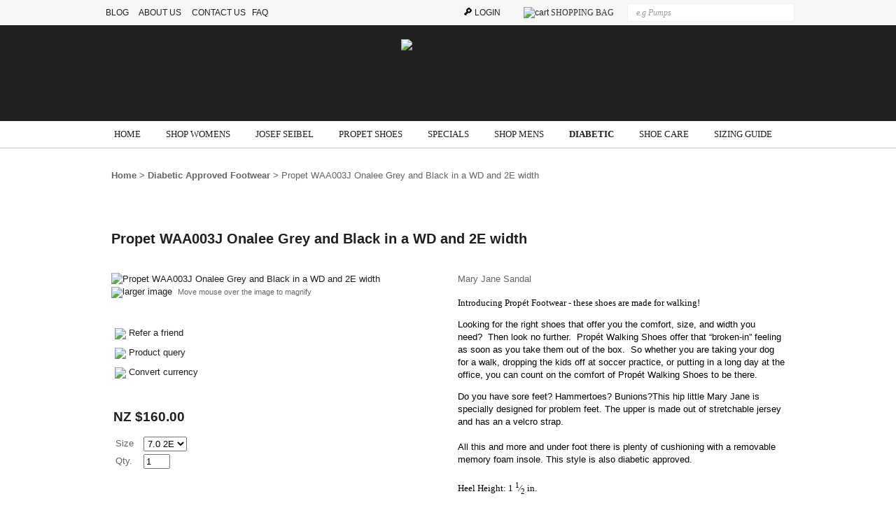

--- FILE ---
content_type: text/html; charset=iso-8859-1
request_url: https://www.shoetalk.co.nz/shop/Diabetic+Approved+Footwear/Propet+WAA003J+Onalee+Grey+and+Black+in+a+WD+2E+and+a+4E+width.html
body_size: 25252
content:
<!DOCTYPE html>
<html lang="en">
<head>







	<title>Prop&eacute;t Walking Shoes WAA003P Onalee Grey and Black Mary Jane style</title>

	<meta name="description" content="Prop&eacute;t WAA003J Onalee, Grey and Black stretchable jersery upper. Diabetic Approved. Removable footbed orthotic friendly Light and durable polyurethane outsole." />
	<meta name="keywords" content="Propet WAA003J Onalee Grey and Black in a WD and 2E width" />
	<meta name="robots" content="" />
<link rel="canonical" href="https://www.shoetalk.co.nz/shop/Diabetic+Approved+Footwear/Propet+WAA003J+Onalee+Grey+and+Black+in+a+WD+2E+and+a+4E+width.html" />





	
	 
         <script>
   dataLayer = [];
   </script>
   

<meta property="og:image" content="https://zdn.nz/site/twinkle/images/items/WAA003J%20grey%20black%20side.jpg"/>

	

    <meta name="viewport" content="width=device-width, initial-scale=1">


	<!-- BLOCK:Head -->

	<link rel="SHORTCUT ICON" href="/site/twinkle/images/basic_theme/favicon.ico"/>	

	<style type='text/css'>





  @import "/stylesheet/x_b/chrome/c/HurmqiDI-IDJBWOEu/template/117/template_style.css";
  @import "/stylesheet/x_b/chrome/c/HurmqiDI-IDJBWOEu/page/68/page_style.css";



  



		
	</style>
	<script language="javascript" type="text/javascript">var doonload=false;</script>
  <script src="https://www.shoetalk.co.nz/process/x_g/HurmqiDI%2dTydC13GD/mv_display/zest_controller.js" type="text/javascript" language="javascript" ></script>

	<script src="https://cdnjs.cloudflare.com/ajax/libs/prototype/1.7.0.0/prototype.js" language="javascript" type="text/javascript"></script>
<script language="javascript" type="text/javascript">//<![CDATA[
function ajax_topcart_content() { var a = arguments; ;x = rs_init_object( 'POST', "/process", "nc=1", "mv_display=ajax_action_ajax_topcart_content&remote_sub=ajax_topcart_content", Array.prototype.slice.call(arguments).slice(0, a.length-1 ),          a[a.length-1]
);}

//]]></script>
<script language="javascript" type="text/javascript">//<![CDATA[
function ajax_set_shipping_country() { var a = arguments; ;x = rs_init_object( 'POST', "/process", "nc=1", "mv_display=ajax_action_ajax_set_shipping_country&remote_sub=ajax_set_shipping_country", Array.prototype.slice.call(arguments).slice(0, a.length-1 ),          a[a.length-1]
);}

//]]></script>
<script language="javascript" type="text/javascript">//<![CDATA[
function ajax_set_shipmode() { var a = arguments; ;x = rs_init_object( 'POST', "/process", "nc=1", "mv_display=ajax_action_ajax_set_shipmode&remote_sub=ajax_set_shipmode", Array.prototype.slice.call(arguments).slice(0, a.length-1 ),          a[a.length-1]
);}

//]]></script>
<script language="javascript" type="text/javascript">//<![CDATA[
function ajax_delete_row() { var a = arguments; ;x = rs_init_object( 'POST', "/process", "nc=1", "mv_display=ajax_action_ajax_delete_row&remote_sub=ajax_delete_row", Array.prototype.slice.call(arguments).slice(0, a.length-1 ),          a[a.length-1]
);}

//]]></script>
<script language="javascript" type="text/javascript">//<![CDATA[

	function retrieve_price() { var a = arguments; ;x = rs_init_object( 'POST', "/process", "nc=1", "mv_display=ajax_action_retrieve_price&remote_sub=retrieve_price", Array.prototype.slice.call(arguments).slice(0, a.length-1 ),          a[a.length-1]
);}


function update_specials( sku, rrp, now ) {
	var price_rrp = document.getElementById( 'price_rrp_' + sku );
	if ( !price_rrp ) return;
	price_rrp.innerHTML = rrp;
        if(document.getElementById( 'price_now_' + sku )){
	document.getElementById( 'price_now_' + sku ).innerHTML = now;
        }
	// calculate the saving
	var re = /^(\D*)/;
	var symbol = rrp.match( re, '$1' )[0];
	var rf = /[^0-9\.]+/g;
        rrp = parseFloat( rrp.replace( rf, '' ) );
        now = parseFloat( now.replace( rf, '' ) );
	var diff = ( rrp - now ).toFixed( 2 );
	document.getElementById( 'price_save_' + sku ).innerHTML = symbol + diff;
}

var option_values = {};
var options = {};
var qty = {};

function recalc_quantity( el, sku, qty ){
	 recalc_price( el, sku, qty );
}

window.price_hooks = new Array();
function recalc_price( el, sku, qty ) {
	if( typeof qty === 'undefined' ){
               var qtyfield = el.form.mv_order_quantity;        
               if( typeof qtyfield === 'undefined' ){
                    qty = 1;
               }else{
                    qty = el.form.mv_order_quantity.value;      
                }
	}
	form = el.form;
	if ( !sku ) sku = el.form.mv_order_item.value;
	if ( !sku ) return alert( 'Cannot determine product sku' );
	if ( !option_values[sku] ) option_values[sku] = new Array();

	// if form exist
	// then do the mapping of option_values
	if(form) {
		if( form.mv_item_option ){
			var optNames = form.mv_item_option.tagName ? new Array( form.mv_item_option ) : form.mv_item_option;
			for( var i = 0; i < optNames.length; i++ ) {
				var name = optNames[i].value;
				option_values[sku].push( name + '::' + input_value( form.elements[ 'mv_order_' + name ] ) );
			}
		}
		if( form.mv_sku){
			var optNames = form.mv_sku.tagName ? new Array( form.mv_sku ) : form.mv_sku;
			for( var i = 0; i < optNames.length; i++ ) {
				var name = optNames[i].value;
				option_values[sku].push(input_value( form.elements[ 'mv_sku' ] ) );
			}
		}
	}

    set_calculating(sku);
    retrieve_price( sku, option_values[sku].join('||'), '', qty, function( content ) {
		content = content.replace( /^\s*/, '' );
		content = content.replace( /\s*$/, '' );
		var prices = content.split( '||' );
		if ( prices.length != 2 ) return;
		var price_el = document.getElementById( 'product_price_' + sku );
	        // add google Microdata - price support
                //prices[0].replace( /^\D*/, '' )
		if ( price_el ) price_el.innerHTML = '<span itemprop="price">'+prices[0]+'</span>';

		// do we need to update a specials box?
		update_specials( sku, prices[1], prices[0] );

		// fire off an update price event
		var hooks = window.price_hooks;
		if (hooks.length) {
			for (var i=0; i < hooks.length; i++) {

				// if a hook was defined, fire it passing the new price data
				if (typeof hooks[i] == 'function') {
					hooks[i](sku, prices[1], prices[0]);
				}
			}
		}
	} );
}
function set_calculating(sku) {
    var el = document.getElementById('product_price_'+sku);
    if ( el ) {
        el.innerHTML = '&nbsp;<span style="font-size:smaller;">Calculating...</span>';
    }
}



function ajax_retrieve_image() { var a = arguments; ;x = rs_init_object( 'POST', "/process", "nc=1", "mv_display=ajax_action_ajax_retrieve_image&remote_sub=ajax_retrieve_image", Array.prototype.slice.call(arguments).slice(0, a.length-1 ),          a[a.length-1]
);}


// method to cache & swap images as requested
window.image_cache = new Object();
function swapImage( src, imageId, width ) {
	if ( !imageId ) imageId = 'prodimg';
	if ( window.image_cache[src] ) {
		document.getElementById( imageId ).src = window.image_cache[src];
	} else {
		var wrap = document.getElementById( imageId + '_wrap' );
		wrap.innerHTML = '<img src="/interchange-5/en_US/throbber.gif" title="Loading..." />';
		ajax_retrieve_image( src, imageId, width, function( content ) {
			wrap.innerHTML = content;
			window.image_cache[src] = document.getElementById( imageId ).src;
		} );
	}
}


//]]></script>
<script language="javascript" type="text/javascript">//<![CDATA[
function ajax_retrieve_swap_image() { var a = arguments; ;x = rs_init_object( 'POST', "/process", "nc=1", "mv_display=ajax_action_ajax_retrieve_swap_image&remote_sub=ajax_retrieve_swap_image", Array.prototype.slice.call(arguments).slice(0, a.length-1 ),          a[a.length-1]
);}

//]]></script>

	<meta name="google-site-verification" content="tynw-l8PppAwpbBhyVJlgkiiXxhYqN1ty9mjxKEbY8Q" />

<!-- Google tag (gtag.js) -->
<script async src="https://www.googletagmanager.com/gtag/js?id=G-YZCK2TPWDJ"></script>
<script>
  window.dataLayer = window.dataLayer || &#91;];
  function gtag(){dataLayer.push(arguments);}
  gtag('js', new Date());

  gtag('config', 'G-YZCK2TPWDJ');
</script>

	

























	<!-- /BLOCK:Head -->
</head>
<body class="body ">












    
    

	 
         

	 
	 
                   <!-- Google Tag Manager --><noscript><iframe src="//www.googletagmanager.com/ns.html?id=GTM-MK8B376" height="0" width="0" style="display:none;visibility:hidden"></iframe></noscript><script>(function(w,d,s,b,i){w[b]=w[b]||[];w[b].push({'gtm.start': new Date().getTime(),event:'gtm.js'});var f=d.getElementsByTagName(s)[0], j=d.createElement(s),dl=b!='dataLayer'?'&b='+b:'';j.async=true;j.src= '//www.googletagmanager.com/gtm.js?id='+i+dl;f.parentNode.insertBefore(j,f); })(window,document,'script','dataLayer','GTM-MK8B376');</script><!-- End Google Tag Manager -->
         
         <script src="https://www.shoetalk.co.nz/process/x_g/HurmqiDI%2dTydC13GD/mv_display/google_ecom_tools.js" type="text/javascript" language="javascript" ></script>
    











<!-- noindex -->
	

	
	  
	

	
	

<div class="wrapper">

    <div class="headerwrap">
<header class="header ym-wrapper"> <div class="content_header">
	<div id="c1271" class="component_Layout_Table" data-parent="81">
	

<table width="100%" cellspacing="0" class="table_layout">
	<tr class="r1">
		<td class="ltc c1" style="width:390px;">
			<div class="content_container_1271_1">
	<div id="c1272" class="component_Layout_Table" data-parent="81">
	

<table width="100%" cellspacing="0" class="table_layout">
	<tr class="r1">
		<td class="ltc c1" style="width:260px;">
			<div class="content_container_1272_1">
	<div id="c1200" class="component_ContentDisplay_Content" data-parent="81">
	

<div class="plain_content">
 
 <a href="https://www.shoetalk.co.nz/BLOG.html">BLOG </a>&nbsp; &nbsp; <a href="http://www.twinklefeet.co.nz/Me.html">ABOUT US</a>&nbsp; &nbsp;&nbsp; <a href="http://www.twinklefeet.co.nz/CONTACT.html">CONTACT US</a> &nbsp; <a href="http://www.twinklefeet.co.nz/FAQ.html">FAQ&nbsp;&nbsp;&nbsp; </a>
 
</div>

	</div>
		</div>
		</td>
		<td class="ltc c2" style="width:125px;">
			<div class="content_container_1272_2">
	<div id="c1247" class="component_ContentDisplay_Content" data-parent="81">
	

<div class="plain_content">
 
 <div id="fb-root">&nbsp;</div>
<script>(function(d, s, id) {
  var js, fjs = d.getElementsByTagName(s)[0];
  if (d.getElementById(id)) return;
  js = d.createElement(s); js.id = id;
  js.src = "//connect.facebook.net/en_US/all.js#xfbml=1";
  fjs.parentNode.insertBefore(js, fjs);
}(document, 'script', 'facebook-jssdk'));</script>

<div class="fb-like" data-action="like" data-href="https://www.facebook.com/ShoeTalkLtd" data-layout="button_count" data-share="true" data-show-faces="true">&nbsp;</div>

 
</div>

	</div>
		</div>
		</td>
	</tr>
</table>

	</div>
		</div>
		</td><td width="150px" class="c_space">&nbsp;</td>

		<td class="ltc c2" style="width:480px;">
			<div class="content_container_1271_2">
	<div id="c1273" class="component_Layout_Table" data-parent="81">
	

<table width="100%" cellspacing="0" class="table_layout">
	<tr class="r1">
		<td class="ltc c1" style="width:74px;">
			<div class="content_container_1273_1">
	<div id="c1199" class="component_Misc_Code" data-parent="81">
	

<img alt="Login" src="/site/twinkle/images/basic_theme/login.gif"><a href=https://www.shoetalk.co.nz/login.html>LOGIN</a>


	</div>
		</div>
		</td>
		<td class="ltc c2" style="width:119px;">
			<div class="content_container_1273_2">
	<div id="c273" class="component_OrderProcess_TopCart" data-parent="81">
	






<script src="https://www.shoetalk.co.nz/process/x_lv/1%2e4/mv_display/ajax.js" type="text/javascript" language="javascript" ></script>









<div id="mini_cart">


	
	<script src="https://cdnjs.cloudflare.com/ajax/libs/scriptaculous/1.9.0/scriptaculous.js" type="text/javascript" language="javascript" ></script><script src="https://cdnjs.cloudflare.com/ajax/libs/scriptaculous/1.9.0/builder.js" type="text/javascript" language="javascript" ></script><script src="https://cdnjs.cloudflare.com/ajax/libs/scriptaculous/1.9.0/effects.js" type="text/javascript" language="javascript" ></script><script src="https://cdnjs.cloudflare.com/ajax/libs/scriptaculous/1.9.0/dragdrop.js" type="text/javascript" language="javascript" ></script>

	

	


	<script language="javascript" type="text/javascript">//<![CDATA[

    
    		function change_shipping_country( shipping_country_var, shipping_country ){
		    ajax_set_shipping_country( shipping_country_var, shipping_country, load_top_cart_content);
		    //load_top_cart_content( shipping_country_var, shipping_country );
		}

		function change_shipmode( shipmode ){
		    ajax_set_shipmode( shipmode , load_top_cart_content );
		}	

		function show_cart(){
		    // disable the topcart drop down when there is a checkout and/or basket component.
 		    if( window.disable_ajax_topcart_dropdown != undefined ) return;
			if( window.freeze_topcart == 1){ // Just show the cart without dropdown animation when customer add items to cart while the topcart already displayed as its unnecessary to re-run the dropdown animation again.
				$('topcart_ajax_content').style.display="block";
				$('topcart_ajax_content').style.zIndex="20000";
				return;
			}
			window.delayed_blinddown = setTimeout(function(){ // Delayed dropdown on mouse hover.
				blind_down_cart();
			},600);
		}
   
		function blind_down_cart( ){
		    // disable the topcart drop down when there is a checkout and/or basket component.
 		    if( window.disable_ajax_topcart_dropdown != undefined ) return;	
			if( window.freeze_topcart == 1) return;
			window.freeze_topcart = 1;
		    Effect.BlindDown('topcart_ajax_content' ); 	
		    $('topcart_ajax_content').style.zIndex="20000";
		}

		function hide_cart(){
		  Effect.BlindUp('topcart_ajax_content' );
		  setTimeout(function(){	
			window.freeze_topcart = 0;
		  },1000);
		}
		
		function reset_delay_timer(obj){
			if( $('topcart_ajax_content').style.display == "none" ){
				clearTimeout(window.delayed_blinddown);			
				window.freeze_topcart = 0;
			}		
		}

 	       // delete the item row and item in the cart.
		function delete_row( code, item_position_index, qty ) {
		  
		
			GoogleEcomTools.handleCart('remove', code, qty);
		
		  ajax_delete_row( code, item_position_index, function( ) {  load_top_cart_content(); } );
		}

		// call back function - reload the ajax cart content
		function load_top_cart_content( ){
		  Effect.ScrollTo('mini_cart', { duration:'1', offset:-20 });
		  var topcart_ajax_content_status = ( $('topcart_ajax_content') ) ? ( $('topcart_ajax_content').style.display ) : "none";
		  ajax_topcart_content( function(content){ 
		    $('mini_cart').innerHTML = content;
		    //wait if the ajax called is not finish, as the div is none.
		    if( topcart_ajax_content_status != 'none' ){
		      show_cart();
		    }else{
				window.freeze_topcart = 0;
		      if( !$('topcart_ajax_content') ){ 
			setTimeout( blind_down_cart, 1500 );
		      }else{
			blind_down_cart();
		      }
		    }
		  });
		}


	   // use ajax to submit order forms on CatView and ProductView page.
	   $(document).observe('dom:loaded', function() {

	     
	     // re-enable add_to_cart button after order form submitted by Ajax
	     function enable_submit_button( button, eb_val, eb_style, eb_class ){
                button.disabled=false;
                button.value = eb_val;
                button.style.cssText = eb_style;
                button.addClassName( eb_class );  
		return false;
	     }	

             // disable add_to_cart button while Ajax is submitting the order form
             function disable_submit_button( button, db_val, db_style, db_class ){
                button.removeClassName( db_class );
                button.style.cssText = db_style
                button.value = db_val;
		button.disabled=true;
		return false;
             }  
	
	     function sendForm( event ){  
	       // we stop the default submit behaviour  
	       Event.stop(event);  	
	       var el = Event.element(event);
	       var prodform = el.up('form');
	       var submit_button = prodform.down('input.add_to_cart_button');

	       // any validate product form defined. 
	       if( (typeof validate_product_form == 'function') && ( !validate_product_form( prodform ) )  ){
		 return;
	       }
	       
	       // any validate on cat form defined.
	       if( (typeof validate_cat_form == 'function') && ( !validate_cat_form( prodform ) ) ){
		 return;
	       }    
	      
	      
	       var submitButton_style = submit_button.style.cssText;
	       var submitButton_value = submit_button.value;
	       var submitButton_class = "zbtn";
	       var oOptions = {  		
		 method: "post",  
		 parameters: prodform.serialize(),
		 asynchronous: true,  	
		 onFailure: function (oXHR) {	
		   alert("Adding item to cart failed:  " + oXHR.statusText);
		   enable_submit_button( submit_button, submitButton_value, submitButton_style, submitButton_class);
		 },  
		 onLoading: function (oXHR) {
   		   disable_submit_button( submit_button, "Adding...", "text-indent:100; cursor:none;", submitButton_class);
		 },                            
		 onSuccess: function(oXHR) {

		   load_top_cart_content();
		   enable_submit_button( submit_button, submitButton_value, submitButton_style, submitButton_class);

			var sku = prodform.elements['mv_order_item'].value;
			var qty = prodform.elements['mv_order_quantity'].value;
		   

		
			GoogleEcomTools.handleCart('add', sku, qty);
		
			
		 }
	       };  
	       
           process_url = 'https://www.shoetalk.co.nz/process/x_273/shop+Diabetic+Approved+Footwear+Propet+WAA003J+Onalee+Grey+and+Black+in+a+WD+2E+and+a+4E+width.html';
	       var oRequest = new Ajax.Request( process_url, oOptions);  
	     }     
	     
	     // register catView/productView add_to_cart buttons (class=add_to_cart_button) onclick event handler 
	     var add_to_cart_buttons = $$('input.add_to_cart_button');
	     add_to_cart_buttons.each( function( element ) {
	       Event.observe( element, 'click', sendForm, false);
	     });
	     
	   });   

	
//]]></script>

	




<div class="mini_cart">


	
    
      
    
	<a href="https://www.shoetalk.co.nz/basket.html" rel="nofollow"><img src="https://zdn.nz/site/twinkle/images/basic_theme/cart.gif" alt="cart"/></a>

    
	<a href="https://www.shoetalk.co.nz/basket.html" rel="nofollow" class="cart_text_size">SHOPPING BAG</a>


      
<span class="topcart_items">


	

    

</span>

        
    






</div>

</div>



	</div>
		</div>
		</td>
		<td class="ltc c3" style="width:216px;">
			<div class="content_container_1273_3">
	<div id="c272" class="component_Navigation_SearchBox" data-parent="81">
	
<div class='search_box'>


<form action="https://www.shoetalk.co.nz/results.html" method="get">
<input type="text" name="q" class="search_criteria"  value="e.g Pumps" onclick="if( this.value == 'e.g Pumps' ){ this.value = ''; }" onblur="if(this.value == ''){this.value = 'e.g Pumps'; }"   /><input  type="submit" class="zbtn search_button" value="Search" style="background:url( https://zdn.nz/site/twinkle/images/basic_theme/btn_search_go.gif ) no-repeat; width:17px; height:18px;" />
</form>
</div>

	</div>
		</div>
		</td>
	</tr>
</table>

	</div>
		</div>
		</td>
	</tr>
</table>

	</div>
		</div><div class="content_header">
	<div id="c150" class="component_ContentDisplay_Header" data-parent="81">
	
		
		<div class="header_inner">
			<a  href="https://www.shoetalk.co.nz/"><img id="logo" src="https://zdn.nz/site/twinkle/images/basic_theme/logo.gif" alt="__ShoeTalk.co.nz__" title="__ShoeTalk.co.nz__" /></a>
			
			<div class="header_alt">
				
			</div>
			
		</div>

	</div>
		</div></header>
</div>
<div class="menuwrap">
 <nav class="ym-wrapper">
    <table class="menu_bar" cellpadding="0" cellspacing="0"><tr><td>
<div class="content_menubar">
	<div id="c120" class="component_Navigation_ContentTabs" data-parent="81">
	

<div class="content_tabs">
	






	<nav id="content-tabs-mega-menu">
		
	
		<script language="javascript" type="text/javascript">//<![CDATA[

			const menuTabDelay = 200;
			const numPerRow = 4;
			const megaMenu = document.getElementById('content-tabs-mega-menu');

			function showMenu(menu, opts) {
				opts = typeof opts !== 'undefined' ? opts : {};
				if (!menu) return;
				menu.style.left = '0';
				const contentTabs = menu.closest('.content_tabs');
				const activeTab = menu.closest('li');
				let lintElement = activeTab.querySelector(':scope > a');

				if (opts.showLink && ! menu.querySelector(":scope > h3.more") ) { //SHow a link to the category you clicked again if we are in touch mode
					const clicked_link = document.createElement('div');
					clicked_link.classList.add('ct_dropdown_subcat');
					link = lintElement.href;
					name = lintElement.innerHTML;
					clicked_link.innerHTML = '<h3 class="more"><a style="text-align: right" href="' + link + '">&nbsp;	... more in ' + name + '</a></h3>';
					menu.appendChild(clicked_link);
				}

				let count = 0;
				if (!menu.getAttribute('data-ct-break')) {
					
						let colHeight = 0;
						let rowWidth = 0;
						let cur_col = document.createElement('div');
						cur_col.classList.add('ct_dropdown_col');

						menu.appendChild(cur_col);
						const colMaxHeight = 400;

						menu.querySelectorAll(".ct_dropdown_subcat")
							.forEach((el) => {
								const elHeight = el.getBoundingClientRect().height;
								if ( colHeight + elHeight > colMaxHeight || elHeight > colMaxHeight ) {
									cur_col = document.createElement('div');
									cur_col.classList.add('ct_dropdown_col');
									menu.appendChild(cur_col);
									colHeight = 0;
								}
								colHeight += elHeight;
								const removed = el.remove();
								cur_col.appendChild(el);
							});

						menu.querySelectorAll(".ct_dropdown_col")
							.forEach((el) => rowWidth += el.getBoundingClientRect().width);

						menu.style.width = rowWidth + 'px';
					
					menu.setAttribute('data-ct-break',1)
				}

				activeTab.classList.add('ct_dropdown_open');

				const offsetLeft = activeTab.offsetLeft;

				const bit_sticking_out = offsetLeft + menu.getBoundingClientRect().width - contentTabs.getBoundingClientRect().width;
				if ( bit_sticking_out > 0 ) {
					menu.style.left = 'auto';
					menu.style.right = 0 + 'px';
				} else {
					menu.style.left = offsetLeft + 'px';
				}
				menu.classList.remove('ct_hide');
				menu.classList.add('ct_show');
			}

			function hideMenu(menuTestMode) {
				if (!menuTestMode) {
					megaMenu.querySelectorAll('.ct_dropdown_open')
						.forEach((element) => {
							element.classList.remove('ct_dropdown_open');
						});

					megaMenu.querySelectorAll('.content_tabs .ct_dropdown')
						.forEach((element) => {
								element.style.left = '-99999px';
								element.classList.remove('ct_show');
								element.classList.add('ct_hide');
						});
				}
			}

			function isTouchScreen() {
				return "ontouchstart" in document.documentElement;
			}

			document.addEventListener('DOMContentLoaded', (event) => {
				megaMenu.querySelectorAll('.content_tabs li.tab').forEach((element) => {
					const menuTestMode = parseInt('');

					// touch events
					if (isTouchScreen()) {
						if (1) {
							element.addEventListener('click', (ev) => {
								if (!element.classList.contains('ct_has_dropdown')) return;
								if (element.classList.contains('ct_dropdown_open')) return; //Tap twice to open page
								ev.stopPropagation();
								const menu = element.querySelector('li .ct_dropdown');
								showMenu(menu, {showLink: true});
							});
						}
					}

					// mouse events
					element.addEventListener('mouseenter', () => {
						timedelay = setTimeout(() => {
							const menu = element.querySelector('li .ct_dropdown');
							showMenu(menu);
						}, menuTabDelay);
					});
					element.addEventListener('mouseleave', () => {
						clearTimeout(timedelay);
						hideMenu(menuTestMode);
					});
				});
			});
		
//]]></script>
	

		<ul>
			
				<li class="tab  home ">
					

					<a href="https://www.shoetalk.co.nz/" >HOME</a>
					
						
	

					
				</li>
			
				<li class="tab  ct_has_dropdown">
					

					<a href="https://www.shoetalk.co.nz/shop/WOMENS+SHOES.html" >SHOP WOMENS</a>
					
						
	
		<div class="ct_dropdown ct_hide">
			<div class="ct_dropdown_subcat"><h3 class="cat"><a href="https://www.shoetalk.co.nz/shop/WOMENS+SHOES/Dress+Flats.html">Dress Flats</a></h3><ul class="ct_dropdown_children"></ul></div><div class="ct_dropdown_subcat"><h3 class="cat"><a href="https://www.shoetalk.co.nz/shop/WOMENS+SHOES/Sandals.html">Sandals</a></h3><ul class="ct_dropdown_children"></ul></div><div class="ct_dropdown_subcat"><h3 class="cat"><a href="https://www.shoetalk.co.nz/shop/WOMENS+SHOES/Scuffs+and+Slides.html">Scuffs and Slides</a></h3><ul class="ct_dropdown_children"></ul></div><div class="ct_dropdown_subcat"><h3 class="cat"><a href="https://www.shoetalk.co.nz/shop/WOMENS+SHOES/Strappy+Heels.html">Strappy Heels</a></h3><ul class="ct_dropdown_children"></ul></div><div class="ct_dropdown_subcat"><h3 class="cat"><a href="https://www.shoetalk.co.nz/shop/WOMENS+SHOES/Wedge+Heels.html">Wedge Heels</a></h3><ul class="ct_dropdown_children"></ul></div><div class="ct_dropdown_subcat"><h3 class="cat"><a href="https://www.shoetalk.co.nz/shop/WOMENS+SHOES/High+Heels.html">High Heels</a></h3><ul class="ct_dropdown_children"></ul></div><div class="ct_dropdown_subcat"><h3 class="cat"><a href="https://www.shoetalk.co.nz/shop/WOMENS+SHOES/Closed+Toe+Slingback+Heels.html">Closed Toe Slingback Heels</a></h3><ul class="ct_dropdown_children"></ul></div><div class="ct_dropdown_subcat"><h3 class="cat"><a href="https://www.shoetalk.co.nz/shop/WOMENS+SHOES/Stacked+Low+Heels.html">Stacked Low Heels</a></h3><ul class="ct_dropdown_children"></ul></div><div class="ct_dropdown_subcat"><h3 class="cat"><a href="https://www.shoetalk.co.nz/shop/WOMENS+SHOES/Ankle+Boots.html">Ankle Boots</a></h3><ul class="ct_dropdown_children"></ul></div><div class="ct_dropdown_subcat"><h3 class="cat"><a href="https://www.shoetalk.co.nz/shop/WOMENS+SHOES/Wide+Width+Calf+Boots.html">Wide Width Calf Boots</a></h3><ul class="ct_dropdown_children"></ul></div><div class="ct_dropdown_subcat"><h3 class="cat"><a href="https://www.shoetalk.co.nz/shop/WOMENS+SHOES/Regular+Calf+Boots.html">Regular Calf Boots</a></h3><ul class="ct_dropdown_children"></ul></div><div class="ct_dropdown_subcat"><h3 class="cat"><a href="https://www.shoetalk.co.nz/shop/WOMENS+SHOES/Casual+Sneakers.html">Casual Sneakers</a></h3><ul class="ct_dropdown_children"></ul></div>
			<div class="clear"></div>
		</div>
	

					
				</li>
			
				<li class="tab  ">
					

					<a href="https://www.shoetalk.co.nz/shop/JosefSeibel.html" >JOSEF SEIBEL</a>
					
						
	

					
				</li>
			
				<li class="tab  ct_has_dropdown">
					

					<a href="https://www.shoetalk.co.nz/shop/Propet+Footwear.html" >PROPET SHOES</a>
					
						
	
		<div class="ct_dropdown ct_hide">
			<div class="ct_dropdown_subcat"><h3 class="cat"><a href="https://www.shoetalk.co.nz/shop/Propet+Footwear/Propet+Womens+Walking+Shoes.html">Prop&eacute;t Womens Walking Shoes</a></h3><ul class="ct_dropdown_children"></ul></div><div class="ct_dropdown_subcat"><h3 class="cat"><a href="https://www.shoetalk.co.nz/shop/Propet+Footwear/Propet+Womens+Boots.html">Prop&eacute;t Womens Boots</a></h3><ul class="ct_dropdown_children"></ul></div><div class="ct_dropdown_subcat"><h3 class="cat"><a href="https://www.shoetalk.co.nz/shop/Propet+Footwear/Propet+Womens+SandalsClosed+Toe+Shoes.html">Prop&eacute;t Womens Sandals/Closed Toe Shoes</a></h3><ul class="ct_dropdown_children"></ul></div><div class="ct_dropdown_subcat"><h3 class="cat"><a href="https://www.shoetalk.co.nz/shop/Propet+Footwear/Propet+Womens+Slippers.html">Propet Womens Slippers</a></h3><ul class="ct_dropdown_children"></ul></div><div class="ct_dropdown_subcat"><h3 class="cat"><a href="https://www.shoetalk.co.nz/shop/Propet+Footwear/Propet+Mens+Sandals.html">Prop&eacute;t Mens Sandals</a></h3><ul class="ct_dropdown_children"></ul></div><div class="ct_dropdown_subcat"><h3 class="cat"><a href="https://www.shoetalk.co.nz/shop/Propet+Footwear/Propet+Mens+Walking+Shoes.html">Prop&eacute;t Mens Walking Shoes</a></h3><ul class="ct_dropdown_children"></ul></div><div class="ct_dropdown_subcat"><h3 class="cat"><a href="https://www.shoetalk.co.nz/shop/Propet+Footwear/Prop%E9t+Mens+Boots.html">Prop&eacute;t Mens Boots</a></h3><ul class="ct_dropdown_children"></ul></div>
			<div class="clear"></div>
		</div>
	

					
				</li>
			
				<li class="tab  ct_has_dropdown">
					

					<a href="https://www.shoetalk.co.nz/shop/Specials.html" >SPECIALS</a>
					
						
	
		<div class="ct_dropdown ct_hide">
			<div class="ct_dropdown_subcat"><h3 class="cat"><a href="https://www.shoetalk.co.nz/shop/Specials/Sale+Footwear+-+Sandals%21.html">Sale Footwear - Sandals!</a></h3><ul class="ct_dropdown_children"></ul></div><div class="ct_dropdown_subcat"><h3 class="cat"><a href="https://www.shoetalk.co.nz/shop/Specials/Sale+Footwear+-+Flat+Shoes.html">Sale Footwear - Flat Shoes</a></h3><ul class="ct_dropdown_children"></ul></div><div class="ct_dropdown_subcat"><h3 class="cat"><a href="https://www.shoetalk.co.nz/shop/Specials/Sale+Footwear+-+Wedges.html">Sale Footwear - Wedges</a></h3><ul class="ct_dropdown_children"></ul></div><div class="ct_dropdown_subcat"><h3 class="cat"><a href="https://www.shoetalk.co.nz/shop/Specials/Sale+Footwear+-+Heels.html">Sale Footwear - Heels</a></h3><ul class="ct_dropdown_children"></ul></div><div class="ct_dropdown_subcat"><h3 class="cat"><a href="https://www.shoetalk.co.nz/shop/Specials/Sale+Footwear+-+SlidesScuffs.html">Sale Footwear - Slides/Scuffs</a></h3><ul class="ct_dropdown_children"></ul></div><div class="ct_dropdown_subcat"><h3 class="cat"><a href="https://www.shoetalk.co.nz/shop/Specials/Sale+Footwear+-+BootsBooties.html">Sale Footwear - Boots/Booties</a></h3><ul class="ct_dropdown_children"></ul></div><div class="ct_dropdown_subcat"><h3 class="cat"><a href="https://www.shoetalk.co.nz/shop/Specials/Sale+Footwear+-+Stacked+Heels.html">Sale Footwear - Stacked Heels</a></h3><ul class="ct_dropdown_children"></ul></div><div class="ct_dropdown_subcat"><h3 class="cat"><a href="https://www.shoetalk.co.nz/shop/Specials/Sale+Footwear+-+Sneakers%21.html">Sale Footwear - Sneakers!</a></h3><ul class="ct_dropdown_children"></ul></div><div class="ct_dropdown_subcat"><h3 class="cat"><a href="https://www.shoetalk.co.nz/shop/Specials/Sale+Footwear+-+Mens+Footwear%21.html">Sale Footwear - Mens Footwear!</a></h3><ul class="ct_dropdown_children"></ul></div>
			<div class="clear"></div>
		</div>
	

					
				</li>
			
				<li class="tab  ct_has_dropdown">
					

					<a href="https://www.shoetalk.co.nz/shop/MENS+SHOES.html" >SHOP MENS</a>
					
						
	
		<div class="ct_dropdown ct_hide">
			<div class="ct_dropdown_subcat"><h3 class="cat"><a href="https://www.shoetalk.co.nz/shop/MENS+SHOES/Slatters+Mens+Shoes.html">Slatters Mens Shoes</a></h3><ul class="ct_dropdown_children"></ul></div><div class="ct_dropdown_subcat"><h3 class="cat"><a href="https://www.shoetalk.co.nz/shop/MENS+SHOES/Slatters+Mens+Sandals.html">Slatters Mens Sandals</a></h3><ul class="ct_dropdown_children"></ul></div>
			<div class="clear"></div>
		</div>
	

					
				</li>
			
				<li class="tab  sel ">
					

					<a href="https://www.shoetalk.co.nz/shop/Diabetic+Approved+Footwear.html" >DIABETIC</a>
					
						
	

					
				</li>
			
				<li class="tab  ">
					

					<a href="https://www.shoetalk.co.nz/shop/Shoe+Care+Products.html" >SHOE CARE</a>
					
						
	

					
				</li>
			
				<li class="tab  ct_has_dropdown">
					

					<a href="https://www.shoetalk.co.nz/CUSTOMER+SERVICE/Sizing.html" >SIZING GUIDE</a>
					
						
	
		<div class="ct_dropdown ct_hide">
			<div class="ct_dropdown_subcat"><h3 class="content"><a href="https://www.shoetalk.co.nz/CUSTOMER+SERVICE/Sizing/How+to+measure+your+feet.html">How to measure your feet</a></h3><ul class="ct_dropdown_children"></ul></div><div class="ct_dropdown_subcat"><h3 class="content"><a href="https://www.shoetalk.co.nz/CUSTOMER+SERVICE/Sizing/Ros+Hommerson+Walking+Cradle+and+David+Tate+Sizing+Chart.html">Ros Hommerson and Walking Cradle Sizing Chart</a></h3><ul class="ct_dropdown_children"></ul></div><div class="ct_dropdown_subcat"><h3 class="content"><a href="https://www.shoetalk.co.nz/CUSTOMER+SERVICE/Sizing/Josef+Seibel.html">Josef Seibel</a></h3><ul class="ct_dropdown_children"></ul></div><div class="ct_dropdown_subcat"><h3 class="content"><a href="https://www.shoetalk.co.nz/CUSTOMER+SERVICE/Sizing/Propt+Womens+and+Mens+Sizing+Chart.html">Propet Women's and Men's Sizing Chart</a></h3><ul class="ct_dropdown_children"></ul></div><div class="ct_dropdown_subcat"><h3 class="content"><a href="https://www.shoetalk.co.nz/CUSTOMER+SERVICE/Sizing/Calf+Width+Measurements.html">Calf Width Measurements</a></h3><ul class="ct_dropdown_children"></ul></div>
			<div class="clear"></div>
		</div>
	

					
				</li>
			
		</ul>
	</nav>






</div>

	</div>
		</div>
	</td></tr></table>
 </nav>
</div>
	

	<div class="docwrap">
<div class="ym-wrapper document"><div class="content content_only"><!-- index -->
<div class="content_main">
	<div id="c413" class="component_Navigation_BreadCrumb" data-parent="81">
	
<!-- noindex -->

<div class="breadcrumb" itemprop="breadcrumb">
	 


<a href="https://www.shoetalk.co.nz/">Home</a> > <a href="https://www.shoetalk.co.nz/shop/Diabetic+Approved+Footwear.html">Diabetic Approved Footwear</a> > Propet WAA003J Onalee Grey and Black in a WD and 2E width</div>


<!-- index -->

	</div>
		</div><div class="content_main">
	<div id="c159" class="component_ContentDisplay_PageTitle" data-parent="117">
	


	

	</div>
		</div><div class="content_main">
	<div id="c202" class="component_Navigation_SecondLevelContentTabs" data-parent="117">
	




	</div>
		</div><div class="content_main">
	<div id="c1268" class="component_ContentDisplay_AddThisWidget" data-parent="68">
	


<div class="addthis_toolbox addthis_default_style">
<a class="addthis_button_compact"></a>
<a class="addthis_button_email"></a>
<a class="addthis_button_tweet"></a>    
<a class="addthis_button_facebook_like" fb:like:layout="button_count" ></a>
<a class="addthis_button_google_plusone"g:plusone:size="medium" ></a>
</div>

 
 <script type="text/javascript" src="https://s7.addthis.com/js/250/addthis_widget.js#username=xa-4c1557026d45a1f8"></script>



	</div>
		</div><div class="content_main">
	<div id="c68" class="component_ProductDisplay_ProductView2" data-parent="">
	



	










	






	

	






<script language="javascript" type="text/javascript">//<![CDATA[

GoogleEcomTools.productDetails({
	'id': '01832',
	'name': 'Propet WAA003J Onalee Grey and Black in a WD and 2E width',
	'category': 'Prop&eacute;t Womens Sandals/Closed Toe Shoes',
	//'price': ''
});

//]]></script>



	</div>
		</div><div class="content_main">
	<div id="c1185" class="component_ProductDisplay_ProductDetailsComponents_ProductViewLayout" data-parent="68">
	
<!-- google Microdata -->
<div itemscope itemtype="http://schema.org/Product">
<div class="content_container_1185_start">
	<div id="c1188" class="component_ProductDisplay_ProductDetailsComponents_ProductTitle" data-parent="68">
	

<div class="product_info">
	

<div style="display:none;">
<span itemprop="productID">01832</span>
<span itemprop="url">https://www.shoetalk.co.nz/shop/Diabetic+Approved+Footwear/Propet+WAA003J+Onalee+Grey+and+Black+in+a+WD+2E+and+a+4E+width.html</span>
</div>

	

<div class="title">
<h1><span itemprop="name">Propet WAA003J Onalee Grey and Black in a WD and 2E width</span></h1>
</div>


	


</div>




	</div>
		</div><div class="content_container_1185_start">
	<div id="c1274" class="component_Layout_Table" data-parent="68">
	

<table width="100%" cellspacing="0" class="table_layout">
	<tr class="r1">
		<td class="ltc c1" style="width:33%;">
			
		</td>
		<td class="ltc c2" style="width:33%;">
			
		</td>
		<td class="ltc c3" style="width:33%;">
			
		</td>
	</tr>
</table>

	</div>
		</div>


<table width="100%" cellspacing="0" class="table_layout">
	<tr class="r1">
		<td class="ltc c1" style="width:50%;">
			<div class="content_container_1185_1">
	<div id="c1186" class="component_ProductDisplay_ProductDetailsComponents_ProductImages" data-parent="68">
	










<script src="https://www.shoetalk.co.nz/process/x_g/HurmqiDI%2dTydC13GD/mv_display/carousel.js" type="text/javascript" language="javascript" ></script>



<script src="https://www.shoetalk.co.nz/process/x_g/HurmqiDI%2dTydC13GD/mv_display/zoomer.js" type="text/javascript" language="javascript" ></script>



<link rel="stylesheet" href="/~interch/lightbox2/css/lightbox.css" type="text/css" media="screen" />
<script language="javascript" type="text/javascript" src="/~interch/lightbox2/js/lightbox.js"></script>
 

<script language="javascript" type="text/javascript">//<![CDATA[

var zoomer;
Event.observe(window, 'load', function() {
  
    if( $('mainImageID') ){
	zoomer = new Zoomer('mainImageID');
    }
  
  if( $('horizontal_carousel') ){
    var ui = new UI.Carousel("horizontal_carousel");
    ui.elementSize = $$('#horizontal_carousel li.carousel_element')[0].getDimensions().width;
    ui.nbVisible = 4;
  }
});

function swap_image( new_image, new_image_small ){
  if ($('prodimg_01832') != undefined) { $('prodimg_01832').src=new_image_small;}
  $('smallMainImageID').setStyle({ opacity: 0.5 } );
  $('mainImageID').setAttribute('href', new_image);
  $('smallMainImageID').src=new_image_small;

  
    // re initialize zoomer for the new image.
    delete zoomer;
    zoomer.initialize( 'mainImageID', ( { 
      no_wrapper : 1,
      disabledZoom : 1
	}) );
    // update the large image links
    $('largeImageLink1').setAttribute('href', new_image);
    $('largeImageLink2').setAttribute('href', new_image);  
    // wait 0.5 sec so the large image is loadded completely before zoom it.
    window.setTimeout( swap_image_callback, 500 );
  
}

// callback handler - reset the width for the scroller
function swap_image_callback(){
  if( $('zoom_scroller') ){
	$('zoom_scroller').setStyle({ width: $('smallMainImageID').getWidth() + 20 +'px' });
	$('zoom_scroller').setStyle({ height: $('smallMainImageID').getHeight() + 20 +'px' });
  }
  if( $('zoom_wrapper') ){
    $('zoom_wrapper').setStyle({ width: $('smallMainImageID').getWidth() + 'px' });
    $('zoom_wrapper').setStyle({ height: $('smallMainImageID').getHeight() + 'px' });
  }
  $('smallMainImageID').setStyle({ opacity: 0.99 } );
  if( zoomer ) zoomer.disabledZoom = null;
}


//re-define the swapImage function for variant option image when click on the option on ProductView2
var org_swapImage = window.swapImage;
window.swapImage = function( src, imageId, width ){
	var image = src.split('/').pop();
	ajax_retrieve_swap_image( image,55,550,9999, function( content ) {	
	    content = content.evalJSON();
	    swap_image( content.lightbox_image, content.item_image );
	} )
};


//]]></script>




<div class="image">
	

<span class="main_image" id="prodimg_01832_wrap">
	
                
	
	<a id="mainImageID" href="https://zdn.nz/ic/twinkle/2109599533/WAA003J grey black side.jpg" class="but" rev="thumbSize=55x9999,largeSize=550x9999" rel="lightbox[prod]" target="1">
	<img itemprop="image" src="https://zdn.nz/site/twinkle/images//items/WAA003J%20grey%20black%20side.jpg" class="prodimg" alt="Propet WAA003J Onalee Grey and Black in a WD and 2E width" id="smallMainImageID"/>
	</a>
        

	
</span>
	
		
	
    	<div class="image_help">
      <a id="largeImageLink1" rev="thumbSize=55x9999,largeSize=550x9999" href="https://zdn.nz/ic/twinkle/2109599533/WAA003J grey black side.jpg"  class="ico but" rel="lightbox[prod]" target="1"><img src="https://zdn.nz/site/twinkle/images/basic_theme/images.gif" style="vertical-align:middle;"/><a href="https://zdn.nz/ic/twinkle/2109599533/WAA003J grey black side.jpg" class="but" rel="lightbox[prod]" rev="thumbSize=55x9999,largeSize=550x9999" id="largeImageLink2">larger image</a><span class="image_help_text">Move mouse over the image to magnify</span></div>
	

	

	


</div>




	</div>
		</div><div class="content_container_1185_1">
	<div id="c1190" class="component_ProductDisplay_ProductDetailsComponents_ProductLinks" data-parent="68">
	

<script language="javascript" type="text/javascript">//<![CDATA[


	function showCurrencyConverter(price) {
	price = price.match(/[\d\.]+/g); 
      var url = 'https://www.shoetalk.co.nz/currency_converter/x_price/productprice.html';
      url = url.replace('productprice',price);
      oWindow = window.open(url,'currencyconverter','width=300,height=250,scrollbars=1,resizable=1');
	}


//]]></script>
<div id="product_tools">
	     
		
     <div class="link"><a href="https://www.shoetalk.co.nz/referral/x_sku/01832.html"rel="nofollow" class="ico"><img src="https://zdn.nz/site/twinkle/images/basic_theme/ico_refer.gif" style="vertical-align:middle;"></a> <a href="https://www.shoetalk.co.nz/referral/x_sku/01832.html" rel="nofollow" class="but">Refer a friend</a></div>

	     
		
     <div class="link"><a href="https://www.shoetalk.co.nz/enquiry/x_sku/01832.html"rel="nofollow" class="ico"><img src="https://zdn.nz/site/twinkle/images/basic_theme/ico_email.gif" style="vertical-align:middle;"></a> <a href="https://www.shoetalk.co.nz/enquiry/x_sku/01832.html" rel="nofollow" class="but">Product query</a></div>

	     
		
     

	     
		
     <div class="link"><a href="javascript:showCurrencyConverter(get_optioned_price('01832' ) )"rel="nofollow" class="ico"><img src="https://zdn.nz/site/twinkle/images/basic_theme/ico_currency.gif" style="vertical-align:middle;"></a> <a href="javascript:showCurrencyConverter(get_optioned_price('01832' ) )" rel="nofollow" class="but">Convert currency</a></div>

	     
</div>




	</div>
		</div><div class="content_container_1185_1">
	<div id="c1191" class="component_ProductDisplay_ProductDetailsComponents_ProductOrderForm" data-parent="68">
	




	







<script language="javascript" type="text/javascript">//<![CDATA[

function validate_product_form( form ) {
  var sku = form.mv_order_item.value;
  if (typeof(form.mv_order_quantity) != 'undefined' && parseFloat(form.mv_order_quantity.value) < 1){  form.mv_order_quantity.value = parseFloat(form.mv_order_quantity.value);}
  if( typeof( validate_options ) == 'object' && typeof( validate_options[sku] ) == 'function' ) {
    return validate_options[sku]( form );
  }
  return true;
}

function get_optioned_price( sku ) {
	var pr = document.getElementById('product_price_'+sku).innerHTML;
	return pr.replace(',','');
}


function showCurrencyConverter(price) {
      price = price.match(/[\d\.]+/g);
      var url = 'https://www.shoetalk.co.nz/currency_converter/x_price/productprice.html';
      url = url.replace('productprice',price);
      oWindow = window.open(url,'currencyconverter','width=300,height=250,scrollbars=1,resizable=1');
}


//]]></script>


<table class="productview">

<tr>
  <td class="price">
    


    


 <div itemprop="offers" itemscope itemtype="http://schema.org/Offer">
   <meta itemprop="priceCurrency" content="NZD" />
 
    
	<span class="price"><meta itemprop="price" content="160.00" /><span id="product_price_01832">NZ $160.00</span> </span>
    
 
 </div>


    
	






  </td>
</tr>


<tr>
  <td class="order">
    

  	<form action="https://www.shoetalk.co.nz/process/x_1191/shop+Diabetic+Approved+Footwear+Propet+WAA003J+Onalee+Grey+and+Black+in+a+WD+2E+and+a+4E+width.html" method="POST" id="prodform" name="prodform" onsubmit="return validate_product_form( this );">
  	<input type="hidden" name="mv_doit" value="refresh" />
  	<input type="hidden" name="mv_session_id" value="nsession" />
  	<input type="hidden" name="mv_cartname" value="main" />
  	<input type="hidden" name="z_bounce" value="1" />
  	<input type="hidden" name="mv_successpage" value="basket/x_addtocart/01832" />
  	<input type="hidden" name="mv_nextpage" value="basket/x_addtocart/01832" />
  	<input type="hidden" name="mv_order_item" value="01832" />
  	<input type="hidden" name="mv_click" value="track_sku" />

	
	
	 
	   
  
  	<table class="opts">
  	
	
	
	
	
	
	
	
	<tr>
		<td>Size</td>
		<td>
			<input type="hidden" value="Size" name="mv_item_option" />
			
			
			
			
				
						<select name="mv_order_Size" id="mv_order_Size" onchange="option_change( this, &#39;01832&#39; );" ><option value="9.0WD">7.0 2E</option><option value="7.02E">7.0 2E</option></select>					
					
		</td>
	</tr>
	
	
	
	<script language="javascript" type="text/javascript">//<![CDATA[


	
	
	// find the selected / specified value of an input element
	function input_value( el ) {
		if ( el.value ) return el.value;

		// if el has no tagName but has a length (a nodeList) must be radio buttons
		if ( !el.tagName && el.length ) {
			for( var count = 0; count < el.length; count++ ) {
				if ( el[count].checked ) {
					return el[count].value
				}
			}
			return '';
		} else if ( el.tagName.toUpperCase() == 'SELECT' ) {
			return el.options[el.selectedIndex].value;
		} else {
			return el.value;
		}
	}

	// receives an array of values & determines if they are
	// currently selected
	function is_selected( sku, form, values ) {
		var cur_option_order = option_order[sku];
		if ( values.length < cur_option_order.length || !cur_option_order.length ) return alert( 'Unable to determine if item is out of stock. Incorrect number of arguements' );
		for( var i = 0; i < cur_option_order.length; i++ ) {
			var el = form.elements[cur_option_order[i]];
			if ( input_value( el ) != values[i] ) return 0;
		}
		return 1;
	}

	// execute each time an option changes
	function option_change( el, sku, image_width ) {
		recalc_price( el, sku );
		if ( !window.variant_images[sku] ) return;
		var variant_images = window.variant_images[sku];
		for ( var i = 0; i < variant_images.length; i++ ) {
		    if ( is_selected( sku, form, variant_images[i] ) ) swapImage( 'originals/' + variant_images[i][ variant_images[i].length - 1 ], 'prodimg_' + sku, image_width );
		}
	    }

	// initialisations
	if ( !window.variant_images ) window.variant_images = {};
	var option_order = {};	// the order options appear
	var validate_options = {}; // methods to valid options
	
	option_order[ '01832' ] = new Array(
			'mv_order_Size',
			''
	);
	option_order[ '01832' ].pop();

	

	// ensure values are set etc
	validate_options[ '01832' ] = function ( form ) {
		var check_inputs = new Array( 'mv_order_Size' );
		var check_titles = new Array( 'Size' );
		var errors = new Array();

		// loop through each input & check for a value
		for( var i = 0; i < check_inputs.length; i++ ) {
			var el = form.elements[ check_inputs[i] ];
			if( el ){
			    var val = input_value( el );
			    if ( !val.length ){
			      var found = false;
			      for (var x = 0; x < errors.length; x++) {
				if (errors[x] == check_titles[i]) {
				  // match found
				  found = true;
				  break;
				}
			      }
			      if (!found) errors.push( check_titles[i] );
			    }
			}
		}

		// output any error messages
		if ( errors.length ) {
			alert( 'Please set the following options before adding the item to your cart:\n  - ' + errors.join( '\n  -' ) );
			return false;
		}

		

		return true;
	};

	
//]]></script>
	


  	
	<tr><td>Qty.</td><td>
  
  	<input  id="item_qty_01832" value="1" name="mv_order_quantity" type="text" class="qty"/>
  
</td></tr>
	<tr><td colspan="2">
    
	<input  type="submit" class="zbtn btn_addcart add_to_cart_button" value="Add To Cart" style="background:url( https://zdn.nz/site/twinkle/images//basic_theme/btn_add.gif ) no-repeat; width:128px; height:30px;" />
	
    
</td></tr>
	</table>
  

	
	  </form>


  </td>
</tr>

</table>






	</div>
		</div>
		</td>
		<td class="ltc c2" style="width:50%;">
			<div class="content_container_1185_2">
	<div id="c1189" class="component_ProductDisplay_ProductDetailsComponents_ProductDescription" data-parent="68">
	

<div class="description plain_content">
	
<span itemprop="description">Mary Jane Sandal</span>

</div>




	</div>
		</div><div class="content_container_1185_2">
	<div id="c1187" class="component_ProductDisplay_ProductDetailsComponents_ProductFullDescription" data-parent="68">
	

	
<div class="comment plain_content"><font color="#000000" face="Verdana" size="2">Introducing <font color="#000000" size="2">Prop&eacute;t</font> Footwear - these shoes are made for walking! </font>
<p><span style="color:#000000;"><span style="font-family: arial,helvetica,sans-serif;">Looking for the right shoes that offer you the comfort, size, and width you need?&nbsp; Then look no further.&nbsp; Prop&eacute;t Walking Shoes offer that &ldquo;broken-in&rdquo; feeling as soon as you take them out of the box.&nbsp; So whether you are taking your dog for a walk, dropping the kids off at soccer practice, or putting in a long day at the office, you can count on the comfort of Prop&eacute;t Walking Shoes to be there.</span></span></p>
<span style="color:#000000;"> Do you have sore feet? Hammertoes? Bunions?This hip little Mary Jane is specially designed for problem feet. The upper is made out of stretchable jersey and has an a velcro strap.<br />
<br />
All this and more and under foot there is plenty of cushioning with a removable memory foam insole. This style is also diabetic approved.</span><br />
<br />
<font color="#000000" face="Verdana" size="2">Heel Height: 1 <sup>1</sup>&frasl;<sub>2</sub> in.</font>

<p><font color="#000080"><a href="https://www.shoetalk.co.nz/CUSTOMER+SERVICE/Sizing.html" rel="nofollow"><font size="1"><font face="Verdana">Click here for information on how to measure your foot.</font></font></a></font></p>

<p><font color="#000000"><font size="2"><font face="Verdana"><font color="#000080"><a href="https://www.shoetalk.co.nz/CUSTOMER+SERVICE/Sizing/Propt+Womens+and+Mens+Sizing+Chart.html" rel="nofollow"><font size="1">Click here for a sizing chart.</font></a></font></font></font></font></p>

<p><a href="https://www.shoetalk.co.nz/CUSTOMER+SERVICE/Returns+and+Exchanges.html" rel="nofollow"><span style="color:#0000FF;"><font size="2"><font face="Verdana"><strong><font size="1"><span style="font-size: 10px;"><span style="font-size: 11px;">If you purchase this shoe and don&#39;t like it, return it in original condition&nbsp;within 10 days for a refund, no credits!</span></span></font></strong></font></font></span></a></p></div>





	</div>
		</div>
		</td>
	</tr>
</table>


</div>


	</div>
		</div><div class="content_main">
	<div id="c304" class="component_ProductDisplay_CrossSellHorizontal" data-parent="68">
	
<section class="cross-sell">
	
		<h3>You might also be interested in ...</h3>




	
	
		<div class="content_cross_results">
	<div id="c426" class="component_ProductDisplay_CatView2" data-parent="68">
	



















































<script language="javascript" type="text/javascript">//<![CDATA[

	function validate_cat_form( form ) {
		var sku = form.mv_order_item.value;
                if (typeof(form.mv_order_quantity) != 'undefined' && parseFloat(form.mv_order_quantity.value) < 1){  form.mv_order_quantity.value = parseFloat(form.mv_order_quantity.value);}
		if( typeof( validate_options ) == 'object' && typeof( validate_options[sku] ) == 'function' ) {
			return validate_options[sku]( form );
		}
		return true;
	}

function fnEqualHeightColumns(mainClass,outsideClass)
{
var rows = $$('div.' + mainClass);
var max_height = rows.invoke('getHeight').max();
if( outsideClass ){
    var row1 = row2 = [];
    var out_rows = $$('div.' + outsideClass);
    rows.each( function (s, index) {  row1.push(s.getHeight()); } );
    out_rows.each( function (ss, index2) {  row2.push(ss.getHeight()); } );
}
rows.invoke( 'setStyle', {height: (max_height + 1) + 'px'});
}

Event.observe(window, 'load', function()
{
    for(var i=0; i<8; i++){	
	fnEqualHeightColumns('image_row_'+i, 'promotion_row_'+i);
    }
});


//]]></script>
<div class="catview">




 
<div class="item-list">


<div class="item-row">

   <div class="item-cell">
		   <div class="promotion promotion_row_0">

 <div class="site-highlight featured special">Special Offer</div>


</div>
		   <div onclick="window.location='https://www.shoetalk.co.nz/shop/WOMENS+SHOES/Wedge+Heels/Walking+Cradle+Taminee+Black+Wedge+Peep+Toe+in+a+W+and+WW+Width.html';">
		   	<div class="image image_row_0">

<a href="https://www.shoetalk.co.nz/shop/WOMENS+SHOES/Wedge+Heels/Walking+Cradle+Taminee+Black+Wedge+Peep+Toe+in+a+W+and+WW+Width.html"><span id="prodimg_01837_wrap"><img src="/site/twinkle/images//thumb/Taminee%20black%20pair.jpg" alt="Walking Cradle Taminee Black Wedge Peep Toe in a W and WW Width" alt="Walking Cradle Taminee Black Wedge Peep Toe in a W and WW Width" id="prodimg_01837" /></span></a>

</div>
		   </div>
   		   <div class="item-right-wapper">
		   <div>
		   	<div class="product_title">
<h4 class="item-title"><a href="https://www.shoetalk.co.nz/shop/WOMENS+SHOES/Wedge+Heels/Walking+Cradle+Taminee+Black+Wedge+Peep+Toe+in+a+W+and+WW+Width.html">Walking Cradle Taminee Black Wedge Peep Toe in a W and WW Width</a></h4>

</div>
		   	<div class="price-wrap">

 
  <span class="was_price"><span id="price_rrp_01837">NZ $285.00</span></span> <span class="price"><span id="price_now_01837">NZ $189.00</span></span>
  <span class="save_price">Save <span id="price_save_01837">NZ $96.00</span></span>
  <span class="gst">Includes GST</span> 
  


</div>
		   	<div class="item-orderform">
		   		
	           	</div>
	           	
		   </div>
		   </div>
  </div>

   <div class="item-cell">
		   <div class="promotion promotion_row_0">

 <div class="site-highlight featured special">Special Offer</div>


</div>
		   <div onclick="window.location='https://www.shoetalk.co.nz/shop/Specials/Sale+Footwear+-+SlidesScuffs/Walking+Cradle+Cape+Red+Scuff+in+a+W+and+WW+Width.html';">
		   	<div class="image image_row_0">

<a href="https://www.shoetalk.co.nz/shop/Specials/Sale+Footwear+-+SlidesScuffs/Walking+Cradle+Cape+Red+Scuff+in+a+W+and+WW+Width.html"><span id="prodimg_01780_wrap"><img src="/site/twinkle/images//thumb/Cape%20red%20side.jpg" alt="Walking Cradle Cape Red Scuff in a W and WW Width" alt="Walking Cradle Cape Red Scuff in a W and WW Width" id="prodimg_01780" /></span></a>

</div>
		   </div>
   		   <div class="item-right-wapper">
		   <div>
		   	<div class="product_title">
<h4 class="item-title"><a href="https://www.shoetalk.co.nz/shop/Specials/Sale+Footwear+-+SlidesScuffs/Walking+Cradle+Cape+Red+Scuff+in+a+W+and+WW+Width.html">Walking Cradle Cape Red Scuff in a W and WW Width</a></h4>

</div>
		   	<div class="price-wrap">

 
  <span class="was_price"><span id="price_rrp_01780">NZ $235.00</span></span> <span class="price"><span id="price_now_01780">NZ $185.00</span></span>
  <span class="save_price">Save <span id="price_save_01780">NZ $50.00</span></span>
  <span class="gst">Includes GST</span> 
  


</div>
		   	<div class="item-orderform">
		   		
	           	</div>
	           	
		   </div>
		   </div>
  </div>

</div>

</div>





</div>



	</div>
		</div>
	
</section>
	</div>
		</div>
<!-- noindex --></div></div>
</div>




<div class="prefooterwrap">
<div class="ym-wrapper prefooter"><div class="content_prefooter">
	<div id="c1201" class="component_Layout_Table" data-parent="81">
	

<table width="100%" cellspacing="0" class="table_layout">
	<tr class="r1">
		<td class="ltc c1" style="width:538px;">
			<div class="content_container_1201_1">
	<div id="c429" class="component_ContentDisplay_Content" data-parent="81">
	

<div class="plain_content">
 
 <h5><a href="https://www.shoetalk.co.nz/CUSTOMER+SERVICE.html">CUSTOMER SUPPORT</a></h5>
We are more than happy to help you with any questions you may have.
 
</div>

	</div>
		</div>
		</td><td width="66px" class="c_space">&nbsp;</td>

		<td class="ltc c2" style="width:384px;">
			<div class="content_container_1201_2">
	<div id="c1202" class="component_ContentDisplay_Content" data-parent="81">
	

<div class="plain_content">
 
 <ul>
	<li><a href="http://www.twinklefeet.co.nz/CUSTOMER+SERVICE/Sizing.html">Size Guide</a></li>
	<li><a href="http://www.twinklefeet.co.nz/FAQ.html">FAQ</a></li>
	<li><a href="http://www.twinklefeet.co.nz/CUSTOMER+SERVICE/Returns+and+Exchanges.html">Delivery &amp; Returns</a></li>
	<li><a href="http://www.twinklefeet.co.nz/CUSTOMER+SERVICE/Privacy+Policy.html"><span style="line-height: 1.4em; font-size: 13px;">Trust Policy</span></a></li>
</ul>

 
</div>

	</div>
		</div>
		</td>
	</tr>
</table>

	</div>
		</div><div class="content_prefooter">
	<div id="c1203" class="component_Layout_Table" data-parent="81">
	

<table width="100%" cellspacing="0" class="table_layout">
	<tr class="r1">
		<td class="ltc c1" style="width:312px;">
			<div class="content_container_1203_1">
	<div id="c1204" class="component_ContentDisplay_Content" data-parent="81">
	

<div class="plain_content">
 
 <h5>SHOP WOMENS</h5>
<a href="https://www.shoetalk.co.nz/shop/WOMENS+SHOES/Wedge+Heels.html">Wide Wedge Heels </a><br />
<a href="https://www.shoetalk.co.nz/shop/WOMENS+SHOES/Stacked+Low+Heels.html">Wide Stacked Low Heels</a><br />
<a href="https://www.shoetalk.co.nz/shop/WOMENS+SHOES/High+Heels.html">Wide High Heels</a><br />
<a href="https://www.shoetalk.co.nz/shop/WOMENS+SHOES/Strappy+Heels.html">Wide Strappy Heels</a><br />
<a href="https://www.shoetalk.co.nz/shop/WOMENS+SHOES/Closed+Toe+Slingback+Heels.html">Wide Closed Toe Slingbacks</a><br />
<a href="https://www.shoetalk.co.nz/shop/WOMENS+SHOES/Dress+Flats.html">Wide Dress Flats</a><br />
<a href="https://www.shoetalk.co.nz/shop/WOMENS+SHOES/Sandals.html">Wide Sandals</a><br />
<a href="https://www.shoetalk.co.nz/shop/WOMENS+SHOES/Scuffs+and+Slides.html">Wide Scuffs and Slides</a><br />
<a href="https://www.shoetalk.co.nz/shop/WOMENS+SHOES/Wide+Width+Calf+Boots.html">Wide Calf Boots</a><br />
<a href="https://www.shoetalk.co.nz/shop/WOMENS+SHOES/Regular+Calf+Boots.html">Regular Calf Boots</a><br />
<a href="https://www.shoetalk.co.nz/shop/WOMENS+SHOES/Ankle+Boots.html">Wide Ankle Boots</a><br />
&nbsp;
 
</div>

	</div>
		</div>
		</td><td width="31px" class="c_space">&nbsp;</td>

		<td class="ltc c2" style="width:312px;">
			<div class="content_container_1203_2">
	<div id="c1209" class="component_ContentDisplay_Content" data-parent="81">
	

<div class="plain_content">
 
 <h5>SHOP MENS</h5>
<a href="https://www.shoetalk.co.nz/shop/MENS+SHOES/Slatters+Mens+Shoes.html">Slatters Mens Shoes</a><br />
<a href="https://www.shoetalk.co.nz/shop/MENS+SHOES/Slatters+Mens+Sandals.html">Slatters Mens Sandals</a><br />
<a href="https://www.shoetalk.co.nz/shop/Propet+Footwear/Propet+Mens+Walking+Shoes.html">Prop&eacute;t Footwear</a><br />
<a href="https://www.shoetalk.co.nz/shop/Propet+Footwear/Propet+Mens+Sandals.html">Prop&eacute;t Mens Sandals</a>
 
</div>

	</div>
		</div>
		</td><td width="31px" class="c_space">&nbsp;</td>

		<td class="ltc c3" style="width:312px;">
			<div class="content_container_1203_3">
	<div id="c1208" class="component_ContentDisplay_Content" data-parent="81">
	

<div class="plain_content">
 
 <h5><a href="http://www.twinklefeet.co.nz/INFORMATION/How+to+care+for+your+feet+and+shoes.html">SHOETALK GUIDE</a></h5>
Articles and tips designed to guide your shoe buying experience

<table border="0" cellpadding="0" cellspacing="0" style="width: 280px;">
	<tbody>
		<tr>
			<td style="width: 35px; vertical-align: top;"><img align="bottom" alt="ico question" height="23" src="https://zdn.nz/site/twinkle/images/basic_theme/ico_question.gif" title="question" width="15" /></td>
			<td style="width: 245px; vertical-align: top;"><a href="https://www.shoetalk.co.nz/BLOG/How+to+care+for+your+feet+and+shoes/Do+you+know+if+you+are+wearing+the+correct+shoe+size.html">Do you know if you are wearing the correct shoe size?</a><br />
			<br />
			<a href="http://www.twinklefeet.co.nz/INFORMATION/Shoe+Styles+for+Different+leg+shapes/Tips+on+making+your+legs+look+longer+and+slimmer.html">Tips on making your legs look longer and slimmer!</a></td>
		</tr>
	</tbody>
</table>

 
</div>

	</div>
		</div>
		</td>
	</tr>
	<tr class="r2">
		<td class="ltc c1">
			<div class="content_container_1203_4">
	<div id="c1207" class="component_ContentDisplay_Content" data-parent="81">
	

<div class="plain_content">
 
 
 
</div>

	</div>
		</div>
		</td><td width="31px" class="c_space">&nbsp;</td>

		<td class="ltc c2">
			<div class="content_container_1203_5">
	<div id="c1206" class="component_ContentDisplay_Content" data-parent="81">
	

<div class="plain_content">
 
 
 
</div>

	</div>
		</div>
		</td><td width="31px" class="c_space">&nbsp;</td>

		<td class="ltc c3">
			<div class="content_container_1203_6">
	<div id="c1205" class="component_ContentDisplay_Content" data-parent="81">
	

<div class="plain_content">
 
 <h5>CATEGORIES</h5>
<a href="https://www.shoetalk.co.nz/shop/WOMENS+SHOES.html">Womens</a><br />
<a href="https://www.shoetalk.co.nz/shop/MENS+SHOES.html">Mens</a><br />
<a href="https://www.shoetalk.co.nz/shop/Propet+Footwear.html">Propet</a><br />
<a href="https://www.shoetalk.co.nz/shop/Specials.html">Specials</a><br />
<a href="https://www.shoetalk.co.nz/shop/Diabetic+Approved+Footwear.html">Diabetic</a><br />
<a href="https://www.shoetalk.co.nz/shop/ORTHOTIC.html">Orthotic</a><br />
<a href="https://www.shoetalk.co.nz/shop/Shoe+Care+Products.html">Shoe Care Products</a><br />
<a href="https://www.shoetalk.co.nz/CUSTOMER+SERVICE/Sizing.html">Sizing Guide</a>
 
</div>

	</div>
		</div>
		</td>
	</tr>
</table>

	</div>
		</div></div>
</div><div class="footerwrap">
<footer class="ym-wrapper footer"><div class="content_footer">
	<div id="c1196" class="component_Layout_Table" data-parent="81">
	

<table width="100%" cellspacing="0" class="table_layout">
	<tr class="r1">
		<td class="ltc c1" style="width:674px;">
			<div class="content_container_1196_1">
	<div id="c148" class="component_ContentDisplay_Footer" data-parent="81">
	







<div class="std_footer">
		<div class="content_footer_menu">
	<div id="c198" class="component_Navigation_Menu" data-parent="81">
	
<div class="menu">


	<ul>
		<li class="menu menu_first"><a class="menu menu_first" href="https://www.shoetalk.co.nz/HOME.html">Home</a></li>
		<li class="menu"><a class="menu" href="https://www.shoetalk.co.nz/websitemap.html">Site Map</a></li>
		<li class="menu"><a class="menu" href="#">Back to top</a></li></ul>

</div>



	</div>
		</div>
		<div class="copyright"><span class="footer_link"></span> &copy; 2008 -2023 ShoeTalk.co.nz. All rights reserved.</div>
</div>



<div id="pop-overlay" style="display: none;"></div>
<div id="pop-overlay-inner" style="display: none;">
	<button class="close"></button>
</div>
<script language="javascript" type="text/javascript">//<![CDATA[

	(function() {
		var body = document.querySelector('body');
		var popOverlay = document.getElementById('pop-overlay');
		var popInner = document.getElementById('pop-overlay-inner');

		
		var clearPop = function() {
			body.className = body.className.
				replace(/[\w-_]*pop-overlay[\w-_]*/g, '').
				replace(/\s+/, ' ').
				trim();
		}
		popInner.querySelector('.close').addEventListener('click', function(event) {
			event.stopPropagation();
			event.preventDefault();
			clearPop();
		});
			
		// bind click off the side of filters popup to close
		popInner.addEventListener('click', function(event) {
			event.stopPropagation();
		});
		popOverlay.addEventListener('click', function(event) {
			event.stopPropagation();
			clearPop();
		});
	})();

//]]></script>
	</div>
		</div>
		</td>
		<td class="ltc c2" style="width:434px;">
			<div class="content_container_1196_2">
	<div id="c1197" class="component_ContentDisplay_Content" data-parent="81">
	

<div class="plain_content">
 
 <img align="baseline" alt="cards(copy)" height="27" src="https://zdn.nz/site/twinkle/images/basic_theme/cards(copy).jpg" style="margin-right: 20px;" title="cards(copy)" width="265" /><a href="https://www.facebook.com/ShoeTalkLtd"><img align="baseline" alt="facebook" height="33" src="https://zdn.nz/site/twinkle/images/basic_theme/facebook.gif" style="margin-right: 9px;" title="facebook" width="33" /></a><a href="http://www.pinterest.com/shoetalk/"><img align="baseline" alt="pinterest" height="33" src="https://zdn.nz/site/twinkle/images/basic_theme/pinterest.gif" title="pinterest" width="33" /></a>
 
</div>

	</div>
		</div>
		</td>
	</tr>
</table>

	</div>
		</div></footer>
</div>

</div>




	



	
	

	
	
	
	
	







	















	
		
	

</body>
</html>



--- FILE ---
content_type: text/css
request_url: https://www.shoetalk.co.nz/stylesheet/x_b/chrome/c/HurmqiDI-IDJBWOEu/template/117/template_style.css
body_size: 12858
content:
@media all {
option { padding-left:0.4em; } select { padding:1px; }
* html body * { overflow:visible; }
body {
font-size:100%;
background:#fff;
color:#000;
text-align:left; }
div:target { outline:0 none; }
article,aside,details,figcaption,figure,
footer,header,hgroup,nav,section {
display:block;
}
audio,
canvas,
video {
display: inline-block;
}
audio:not([controls]) {
display: none;
}
[hidden] {
display: none;
}
input[type="search"] {
-webkit-appearance: textfield;
}
input[type="search"]::-webkit-search-decoration {
-webkit-appearance: none;
}
fieldset, img { border:0 solid; }
ul, ol, dl { margin:0 0 1em 1em; } li {
line-height:1.5em;
margin-left:0.8em; }
dt { font-weight:bold; }
dd { margin:0 0 1em 0.8em; } blockquote { margin:0 0 1em 0.8em; } q { quotes: none; }
blockquote:before, blockquote:after,
q:before, q:after { content: ''; content:none }
.ym-clearfix:before {
content:"";
display:table;
}
.ym-clearfix:after {
clear:both;
content:".";
display:block;
font-size:0;
height:0;
visibility:hidden;
}
.ym-contain-dt { display:table; width: 100%; overflow: visible; }
.ym-contain-oh { overflow:hidden; width:100%; display:block; }
.ym-contain-fl { float:left; width:100%; }
.ym-skip,
.ym-hideme,
.ym-print {
position:absolute;
top:-32768px;
left:-32768px; }
.ym-skip:focus,
.ym-skip:active {
position:static;
top:0;
left:0;
}
.ym-skiplinks {
position:absolute;
top:0px;
left:-32768px;
z-index:1000;
width:100%;
margin:0;
padding:0;
list-style-type:none;
}
.ym-skiplinks .ym-skip:focus,
.ym-skiplinks .ym-skip:active {
left:32768px;
outline:0 none;
position:absolute;
width:100%;
}
}
@media screen, projection {
.ym-column { display:table; width:100%; }
.ym-col1 { float:left; width:20%; }
.ym-col2 { float:right; width:20%; }
.ym-col3 { width:auto; margin:0 20%; }
.ym-cbox { padding: 0 10px }
.ym-cbox-left { padding: 0 10px 0 0 }
.ym-cbox-right { padding: 0 0 0 10px }
.ym-ie-clearing { display:none; }
.ym-grid {
display:table;
width:100%;
table-layout:fixed;
list-style-type: none;
padding-left:0;
padding-right:0;
margin-left:0;
margin-right:0;
}
.ym-gl { float:left; margin: 0; }
.ym-gr { float:right; margin: 0 0 0 -5px; }
.ym-g20 { width:20%; }
.ym-g40 { width:40%; }
.ym-g60 { width:60%; }
.ym-g80 { width:80%; }
.ym-g25 { width:25%; }
.ym-g33 { width:33.333%; }
.ym-g50 { width:50%; }
.ym-g66 { width:66.666%; }
.ym-g75 { width:75%; }
.ym-g38 { width:38.2%; }
.ym-g62 { width:61.8%; }
.ym-gbox { padding: 0 10px }
.ym-gbox-left { padding: 0 10px 0 0 }
.ym-gbox-right { padding: 0 0 0 10px }
.ym-equalize > [class*="ym-g"] {
display:table-cell;
float:none;
margin:0;
vertical-align:top;
}
}
@media all {
.ym-form,
.ym-form fieldset { overflow:hidden; }
.ym-form div { position:relative; }
.ym-form label,
.ym-form .ym-message {
position:relative;
display:block; }
.ym-form .ym-fbox-check label {
display:inline;
}
.ym-form input,
.ym-form textarea { cursor:text; }
.ym-form input[type="checkbox"],
.ym-form input[type="radio"],
.ym-form select,
.ym-form label { cursor:pointer; }
.ym-form textarea { overflow: auto; }
.ym-form input[type=hidden] { display:none !important; }
.ym-form .ym-fbox-text:before,
.ym-form .ym-fbox-select:before,
.ym-form .ym-fbox-check:before,
.ym-form .ym-fbox-button:before {
content:"";
display:table;
}
.ym-form .ym-fbox-text:after,
.ym-form .ym-fbox-select:after,
.ym-form .ym-fbox-check:after,
.ym-form .ym-fbox-button:after {
clear:both;
content:".";
display:block;
font-size:0;
height:0;
visibility:hidden;
}
.ym-form select,
.ym-form input,
.ym-form textarea {
display:block;
position:relative;
width:58.5%;
}
.ym-form .ym-fbox-check input {
display: inline;
width: auto;
}
.ym-form .ym-fbox-button input {
display: inline;
overflow:visible; width:auto;
}
.ym-form .ym-fbox-check input:focus,
.ym-form .ym-fbox-check input:hover,
.ym-form .ym-fbox-check input:active {
border:0 none;
}
.ym-full .ym-fbox-select select,
.ym-full .ym-fbox-text input,
.ym-full .ym-fbox-text textarea {
width:94.2%;
margin-right: -3px;
}
.ym-columnar .ym-fbox-text label,
.ym-columnar .ym-fbox-select label {
display:inline;
float:left;
width:30%; }
.ym-columnar .ym-fbox-check {
position:relative;
}
.ym-label { display:block; }
.ym-columnar .ym-fbox-check .ym-label {
position:absolute;
top:0;
}
.ym-columnar .ym-fbox-check input,
.ym-columnar .ym-error .ym-message {
margin-left:30%;
}
.ym-columnar fieldset .ym-fbox-button,
fieldset.ym-columnar .ym-fbox-button {
padding-left:30%;
}
.ym-columnar .ym-fbox-select select,
.ym-columnar .ym-fbox-text input,
.ym-columnar .ym-fbox-text textarea {
float:left;
width:67.2%;
margin-right: -3px;
}
.ym-fbox-select select { width:60%; }
.ym-full .ym-fbox-select select { width:94.8%; }
.ym-columnar .ym-fbox-select select { width:68.8%; }
}
@media print {
.ym-grid > .ym-gl,
.ym-grid > .ym-gr {
overflow:visible;
display:table;
}
.ym-print {
position:static;
left:0;
}
.ym-noprint {
display:none !important;
}
}

p {
margin: 1em 0;
}
[x-cloak] { display: none !important; }
.col_left {
vertical-align:top;
width:180px;
padding:0;
}
.col_right {
vertical-align:top;
width:165px;
padding:0;
}
.document {
width: 990px;
text-align: left;
background: #fff;
clear:both;
}
.ym-wrapper {
width: 990px;
margin: auto;
}
.ym-gbox { padding: 10px; }
.ym-gz-l {
width: 100px;
}
@media screen and ( max-width: 640px ) {
* {
box-sizing: border-box;
-webkit-box-sizing: border-box;
}
.table_layout > tr > td, .table_layout > tbody > tr > td {
display: block;
width: 100% !important;
}
[class*="ym-g"] {
display: block !important;
float: none;
padding: 0;
margin: 0;
width: 100% !important;
}
.document.ym-wrapper {
display: box !important;
display: -moz-box !important;
display: -webkit-box !important;
box-orient: vertical;
-moz-box-orient: vertical;
-webkit-box-orient: vertical;
text-align: left;
}
.content {
moz-box-ordinal-group: 1 !important; -webkit-box-ordinal-group:1 !important; box-ordinal-group:1 !important;
}
.col_right {
moz-box-ordinal-group: 2 !important; -webkit-box-ordinal-group:2 !important; box-ordinal-group:2 !important;
}
.col_left {
moz-box-ordinal-group:3 !important; -webkit-box-ordinal-group:3 !important; box-ordinal-group:3 !important;
}
.linearize-level-2,
.linearize-level-2 > [class*="ym-g"] {
display: block;
float: none;
padding: 0;
margin: 0;
width: 100% !important;
}
.linearize-level-2 > [class*="ym-g"] > [class*="ym-gbox"] {
overflow: hidden; padding: 0;
margin: 0;
}
}
@media screen and ( max-width: 990px ) {
textarea, img, table, td, embed, object {
max-width: 99%;
height: auto !important;
}
.ym-wrapper, .header, .menu_bar, .prefooter, .footer {
width: 100% !important;
}
.wrapper, .innerwrap {
padding:0px !important;
width: 100% !important;
background: none !important;
color: #666 !important;
}
.linearize-level-1,
.linearize-level-1 > [class*="ym-g"] {
display: block;
float: none;
padding: 0;
margin: 0;
width: 100% !important;
}
.linearize-level-1 > [class*="ym-g"] > [class*="ym-gbox"] {
overflow: hidden; padding: 0;
margin: 0;
}
}
@media screen and ( max-width: 640px ) {
.linearize-level-2,
.linearize-level-2 > [class*="ym-g"] {
display: block;
float: none;
padding: 0;
margin: 0;
width: 100% !important;
}
.linearize-level-2 > [class*="ym-g"] > [class*="ym-gbox"] {
overflow: hidden; padding: 0;
margin: 0;
}
}
html {

}
body {
color: #666666;
background: #ffffff;
margin: 0;
padding:0;
text-align:center; font-family: Droid Sans, Arial, Sans-serif;
font-size:13px;
line-height: 1.4em;
}
form {
margin: 0;
padding: 0;
}
p,td,div,h1,h2,h3,h4,h5,h6 {
font-family: Droid Sans, Arial, Sans-serif;
color: #666666;
line-height: 1.4em;
}
p,td {
line-height: 1.4em;
}
p {
font: 1em Droid Sans, Arial, Sans-serif;
color: #666666;
line-height: 1.4em;
}
th {
font-size:11px;
line-height: 1.4em;
}
h1 {
font: 700 33px Droid Sans, Sans-serif;
color: #211F20;
margin: 5px 0;
line-height: 1.4em;
}
h2 {
font: 700 18px Droid Sans, Sans-serif;
color: #ABD7D8; h2:hover{color:#ABD7D8;};
margin: 5px 0;
margin: 5px 0;
line-height: 1.4em;
}
h3 {
font: 14px Droid Sans, Sans-serif;
color: #211F20;
margin: 4px 0;
margin: 5px 0;
line-height: 1.4em;
}
h4 {
font: 700 13px Droid Sans, Sans-serif;
color: #211F20;
margin: 5px 0;
line-height: 1.4em;
}
h5 {
font: 700 18px Droid Sans, Sans-serif;
color: #211F20;
margin: 3px 0;
margin: 5px 0;
line-height: 1.4em;
}
h6 {
font: 700 12px Droid Sans, Sans-serif;
color: #211F20;
margin: 3px 0;
margin: 5px 0;
line-height: 1.4em;
}
a {
color:#211F20;
text-decoration: none;
}
a:hover h1, a:hover h2, a:hover h3, a:hover h4, a:hover h5, a:hover h6 {
text-decoration: underline;
}
a:visited {
color: #3c393b;
}
a:active {
color: #211F20;
text-decoration: underline;
}
a:hover {
color: #211F20;
text-decoration: underline;
}
ul { list-style: square; padding-left: 20px; }
ul ul { padding-left:35px; }
a > img { border-style:none;}
a > img[border] { border-style:solid;}
hr, .hr {
clear:both;
display:block;
height:1px;
border:none;
border-top:solid 1px #ccc;
margin:0.5em 0;
}
ul {
margin-left: 0;
}
input.zbtn, body input.zbtn {
border: none;
cursor:pointer;
text-indent:-1000px;
}
input.btn, body div.wrapper a.btn, body div.wrapper a.btn:active, body div.wrapper a.btn:visited {

padding: 1px 10px;
text-transform: none;
text-decoration: none;
}
body div.wrapper a.btn {
padding-top: 2px;
padding-bottom: 2px;
}
input.btn:hover, body div.wrapper a.btn:hover {
text-decoration: none;
}
.component_ContentDisplay_Content ul li, .component_ProductDisplay_Product .full-description ul li, .component_ProductDisplay_ProductView ul li, .component_ProductDisplay_CatDesc ul li, .component_Misc_WebsiteTest ul li, .component_Membership_Login ul li, .plain_content ul li {
list-style-type: none;
background: url(/site/twinkle/images/basic_theme/bullet.gif) no-repeat 0 0.51em;
padding-left: 12px;
}
.headerwrap {
width: 100%;
margin: 0 auto;
text-align:center;
}
.menuwrap {
width: 100%;
text-align:center;
}
.docwrap {
width: 100%;
text-align:center;
}
.prefooterwrap {
width: 100%;
text-align:center;
}
.footerwrap {
width: 100%;
text-align:center;
}
.header {
width: 990px;
text-align: left;
margin: 0 auto;
}
.menu_bar {
margin: 0 0 3px 0;
width: 990px;
margin-left: auto;
margin-right: auto;
text-align: left;
}
table.document {
width: 990px;
text-align: left;
margin: 0 auto;
background: #fff;
clear:both;
}
div.prefooter {
clear:both;
width: 990px;
text-align: left;
margin-left: auto;
margin-right: auto;
}
div.prefooter b, div.prefooter p, div.prefooter td, div.prefooter div {
color:#BCBCBC;
}
div.prefooter h1,div.prefooter h2,div.prefooter h3,div.prefooter h4,div.prefooter h5,div.prefooter h6 {
color:#FFFFFF;
}
div.prefooter a {
color:#BCBCBC;
}
div.footer {
clear:both;
width: 990px;
text-align: left;
margin-left: auto;
margin-right: auto;
}
div.wrapper {
width: 100%;;
text-align:left;
margin:0px auto;
}
.content_menubar {
display:block;
float:left;
clear:both;
width:100%;
}
.clear_both {
clear:both;
height:1px;
padding:0;
margin:0;
font-size:1px;
}
#extend_to_bottom {
clear:both;
height:1px;
padding:0;
margin:0;
font-size:1px;
}
div.content_left {
margin-right:px;
}
div.content_right{
margin-left: px;
}
td.col_left {
vertical-align:top;
width:180px;
padding:0; }
td.content {
vertical-align:top;
}
.content_leftonly {
vertical-align:top;
}
.content_noleft {
vertical-align:top;
padding:0;
margin:0;
}
td.col_right {
vertical-align:top;
width:165px;
padding:0; }
select, input {
font-size: 1em;
}
textarea {
font:11px Verdana, Arial, Sans-serif;
}
.error {
color: red;
font-weight: bold;
}
#pagetitle {
font-family:Verdana, Arial, Sans-serif;
font-size:1.5em;
font-weight:bold;
margin:0.67em 0 0.67em 0;
}
div.menu_bar .left {
float:left;
}
.break {
clear:both;
height:1px;
padding:0;
margin:0;
font-size:1px;
}
#main div.special{border-bottom:solid #8B4 1px;padding:10px 10px 20px;}
#main a.stitle{font-size:11px;font-weight:bold;color:#6A3;}
#special_img{width:130px;padding:5px;text-align:center;background:#FFF;}
#prod_img{float:left;}
#contentfoot{background:#FFF;}
input.txt,textarea.txt{border:solid #333 1px;padding:2px;}
.alr{text-align:right;}
h2 img, h2 span{vertical-align:middle;}
#submenu {
font-family:Verdana, Arial, Sans-serif;
background-color:#ffffff;
border:1px solid #cbbd8d;
padding:10px 10px 15px 10px;
margin-bottom:10px;
}
@media print {
.component_ContentDisplay_Content ul li, .component_ProductDisplay_ProductView ul li, .component_ProductDisplay_CatDesc ul li, .component_Misc_WebsiteTest ul li, .component_Membership_Login ul li, .plain_content ul li {
list-style-type: disc;
background: none;
}
div.header, table.menu_bar, td.col_left, div.content_left, td.col_right, div.footer {
display:none;
}
div.content_main {
width: 90% ;
}
.no-print {
display:none;
}
}
.messagebox {
background:#dff6ae;
padding:20px;
margin:5px 0px;
display:block;
white-space: normal;
text-align:left;
position:relative;
border-radius: 4px;
}
.warningbox, .notice_warning {
background:#FEF9CF;
padding:20px;
margin:5px 0;
display:block;
white-space: normal;
text-align:left;
position:relative;
border-radius: 4px;
}
.errorbox {
min-height:50px;
padding:20px 20px 20px 70px;
background:#FFD7D7 url('/interchange-5/en_US/ico_error.gif') no-repeat scroll 20px 50%;
margin:5px 0px;
display:block;
white-space: normal;
text-align:left;
position:relative;
border-radius: 4px;
}
.errorbox h1 {
color: #DB0000;
}
.site-highlight {
background: #96CDD1;
color: #FFFFFF;
font-weight: bold;
}
.site-subdued {
background: #FFFFFF;
}
.component_Template_Site { margin: 0; margin: 0; padding: 8px 14px; } ul li{margin-left:0px;}ul{padding-left:0px;}
h1,h2,h3,h4,h5,h6 {line-height:120%;}
.ym-wrapper,
.menu_bar,
div.prefooter
{
width: 100%;
max-width: 990px;
margin: 0 auto;
}
.header.ym-wrapper
{
max-width: 100%;
}
@media screen and (max-width: 990px) {
div.document.ym-wrapper
{
display: block !important;
}
img {
height: auto;
vertical-align: middle;
}
textarea, table, td, embed, object, img
{
max-width: 100%;
}
#c1198>table.table_layout {
padding-left: 10px;
padding-right: 10px;
}
div#c1203.component_Layout_Table
{
padding-left: 10px;
padding-right: 10px;
}
div.footerwrap {
padding-left: 10px;
padding-right: 10px;
-webkit-box-sizing: border-box;
-moz-box-sizing: border-box;
box-sizing: border-box;
}
#c1271 td.c_space {
width: 100px !important;
}
}
@media screen and (max-width: 966px) {
div.headerwrap {
padding-bottom: 22px;
position: relative;
}
#c1198 td.ltc.c2 {
position: absolute;
bottom: 15px;
left: 0;
right: 0;
margin: auto;
width: 126px !important;
}
#c1196 td.ltc {
display: block !important;
width: 100% !important;
text-align: center;
}
div.copyright {
text-align: center;
margin-bottom: 15px;
}
.menu > ul:before, .menu > ul:after { content: "\0020"; display: block; overflow: hidden; } .menu > ul:after { clear: both; } div.menu ul { zoom: 1; line-height: 1;
text-align: center;
} .menu > ul > li.menu
{
float: none;
display: inline-block;
line-height: 1;
margin-bottom: 0;
}
.menu > ul > li.menu a.menu
{
padding: 0 12px;
margin-bottom: 5px;
display: block;
}
.menu > ul > li.menu a.menu.menu_first
{
padding-left: 0;
}
}
@media screen and (max-width: 853px) {
#c1272 td.ltc.c2 {
position: absolute;
bottom: 15px;
left: 0;
right: 0;
margin: 0 auto;
}
#c1272 td.ltc.c2 {
position: absolute;
bottom: 15px;
left: 0;
right: 0;
margin: auto;
}
#c1271 td.c_space {
display: none;
}
#c1271 > table > tbody > tr > td.ltc {
display: block;
width: 100% !important;
}
#c1271 > table > tbody,
#c1271 > table > tbody > tr
{
display: inline-block;
margin: 0 auto;
width: auto;
}
#c1272 td.ltc.c1 {
margin: 0 auto 10px;
display: block;
}
#c1273 td.ltc.c3 {
display: block;
width: 100% !important;
}
#c1273 td.ltc {
display: block;
width: 100% !important;
text-align: center;
}
#c1273 td.ltc.c1, #c1273 td.ltc.c2 {
display: inline-block;
width: 50% !important;
text-align: left;
}
#c1273 td.ltc.c1 {
text-align: right;
padding-right: 30px;
-webkit-box-sizing: border-box;
-moz-box-sizing: border-box;
box-sizing: border-box;
}
div#c272.component_Navigation_SearchBox
{
text-align: center;
padding-top: 8px;
padding-bottom: 3px;
}
#c1200 .plain_content a {
margin: 0 10px;
}
}
@media screen and (max-width: 640px) {
#c1208 table td:first-child {
padding-bottom: 17px;
}
div.headerwrap {
padding-bottom: 43px !important;
}
div#c1247 .plain_content
{
text-align: center;
}
#c429 .plain_content {
text-align: center;
}
#c1201 td.ltc.c2 {
padding-top: 25px;
}
#c1202 ul {
-webkit-columns: 2;
-moz-columns: 2;
columns: 2;
}
#c1203>table>tbody>tr.r1>td.ltc {
border-right: 0;
}
#c1204 .plain_content {
text-align: center;
}
#c1203>table.table_layout {
padding-top: 0;
padding-bottom: 20px;
}
#c1209 .plain_content {
text-align: center;
}
#c1208 .plain_content {
text-align: center;
}
#c1208 td {
display: block;
margin: 0 auto;
width: 100% !important;
}
div#c1203 div.plain_content table {
margin: 0 auto;
padding-top: 29px;
}
#c1203 .r2 .ltc.c1, #c1203 .r2 .ltc.c2, #c1203 .r2 .c_space
{
display: none;
}
#c1205 .plain_content {
text-align: center;
}
#c1203 tr.r1 .ltc {
background-position: center bottom;
}
div#c1202.component_ContentDisplay_Content {
max-width: 243px;
margin: 0 auto;
}
#c1197 .plain_content > img {
display: block;
margin: 0 auto 20px;
margin-right: auto !important;
}
#c1198 td.ltc.c4,
#c1198 td.ltc.c3 {
display: inline-block !important;
width: 50% !important;
padding-top: 10px;
padding-bottom: 10px;
}
#c1198 td.ltc.c3 {
text-align: right;
padding-right: 15px;
}
#c1198 td.ltc.c3 {
text-align: right;
padding-right: 15px;
}
#c272.component_Navigation_SearchBox
{
text-align: center;
}
}
@media screen and (max-width: 480px) {
#c120 .content_tabs li.tab {
width: 50%;
border: 1px solid #C6C6C6;
padding: 0 !important;
line-height: 120%!important;
height: 52px!important;
float: left!important;
display: table!important;
margin: 0;
border-top: 0;
border-left: 0;
border-right: 0;
-webkit-box-sizing: border-box;
-moz-box-sizing: border-box;
box-sizing: border-box;
}
#c120 .content_tabs li:nth-child(even).tab
{
border-left: 1px solid #C6C6C6;
}
#c120 .content_tabs ul li.tab > a {
padding: 0!important;
display:table-cell!important;
vertical-align:middle;
text-align: center;
}
.content_tabs ul li.tab:last-child {
width:100%!important;
}
.content_tabs li.tab .ct_dropdown{
width: auto!important;
}
.content_tabs li.tab .ct_dropdown.ct_show{
width: 100%!important;
z-index: 200002;
left: 0 !important;
margin-top: 20px;
}
.content_tabs li.tab .ct_dropdown_subcat
{
width: auto; }
#c120 div.content_tabs {
margin: 0 auto;
}
div#c120.component_Navigation_ContentTabs nav {
padding: 0;
}
div#c120.component_Navigation_ContentTabs ul {
margin: 0 auto;
padding: 0;
border-bottom: 0;
max-width: 860px;
border-right: 0;
border: 0;
border-top: 1px solid #C6C6C6;
}
div#c120.component_Navigation_ContentTabs ul {
border: 0 none;
}
div.docwrap {
padding-top: 0 !important;
}
div.menuwrap {
border: 0;
}
}
#c213 h1 ,#c106 h1,#c513 h1,
#c159 h1
{text-transform:uppercase; text-align:center;}
#pagetitle{font-family:droid sans;}
.plain_content {
height: 100%;
}
.component_ContentDisplay_Content { margin: 0; margin: 0; padding: 8px 14px; } #c410.component_ContentDisplay_Content { padding: 0px; } #c1197{padding:0px;} #c1200 {padding:0;text-align:Center;} #c1247 {padding:0px;}
#c1247 .plain_content,
#c1247 .plain_content div{font-size:0px!important;} .search_box {
display:inline;
margin:0;
padding:0;
}
.search_box form {
line-height:0px;
margin:0 7px 0 7px;
padding:0 0 0 0;
display:inline;
}
.search_box input {
margin:0;
vertical-align:middle;
}
.search_box input.search_button {
margin-left:4px;
}
.search_box .search_title {
margin:7px 7px 0 7px;
font-size:1em;
color:#000;
}
.search_box .search_criteria {
width:196px;
}
.search_box .cnr_btmleft {display:none;}
.component_Navigation_SearchBox { margin: 0; margin: 0; padding: 0; } .search_placeholder {
color: #999999;
font-style: italic;
}
.search_box {
display: inline-block;
background: #fff;
border: 1px solid #F0F0F0;
padding: 3px;
}
.search_criteria {
border: medium none;
background: transparent;
font:italic 12px Droid Sans;
color:#999999;
}
.search_button {
margin: 0 !important;
padding: 0 !important;
color: transparent;
font-size: 0;
} #c272.component_Navigation_SearchBox { margin: 0; padding: 0; } #c272{text-align:right;} .mini_cart {
font-family:arial,sans-serif;
position: relative;
}
.mini_cart a {
font-size:1em;
font-weight:normal;
cursor:pointer;
}
.mini_cart table#topcart_standard_content_alt td{
text-align: left;
}
.mini_cart a.cart_text_size {
font-size: 12px;font-weight:normal!important;;
color: #333333;font-family:Droid Sans;;
}
.mini_cart img {
vertical-align:middle;
}
.mini_cart .mini_cart_items {
padding-top: 5px;
padding-bottom: 5px;
}
.mini_cart span.topcart_items {display:none;}
.mini_cart {
color: #000;
}
.mini_cart div.mini_cart_message {
background: #96CDD1;
color: #FFFFFF;
padding:5px;
padding-bottom:2em;
margin:0px;
display:block;
white-space: normal;
text-align:left;

position:relative;
}
.mini_cart a.close {
position: absolute;
display: block;
width: 50px;
font-size: 11px;
text-align: right;
bottom: 5px;
right: 5px;
}
.mini_cart div.hide_button {
text-align:right;
font-size:0.8em;
}
.mini_cart div.topcart_items{
color: #666666;
background: #fff;
z-index: 20000;
text-align:left;
padding:12px;
border:1px solid #cacaca;
-moz-box-shadow: 3px 3px 3px #cacaca;
-webkit-box-shadow: 3px 3px 3px #cacaca;
box-shadow: 3px 3px 3px #cacaca;
position: absolute;
top:100%;
right:0;
font-zie:11px;
width:340px;	}
.mini_cart div.topcart_items .item_lines .last_col{
width:23%;
text-align:right;
}
.mini_cart div.topcart_items .item_lines td.image{
padding-right:5px;
}
.mini_cart .price{
font-weight:bold;
font-size:0.9em;
}
.mini_cart div.topcart_items div.top{
clear:both; padding-bottom:5px;
}
.mini_cart div.topcart_items a{
font-weight:normal;
}
.mini_cart div.topcart_items a.link{
color:#878689;
}
.mini_cart div.topcart_items div.top_button{
font-size:0.8em; vertical-align:top;
float:right;
margin-top:-7px;	}
.mini_cart div.topcart_items table.item_lines{
width:100%;
border-top:1px solid #FFFFFF; border-collapse:collapse; }
.mini_cart div.topcart_items table.item_lines tr.row td {
padding-top: 8px;
vertical-align: middle;
line-height:1.5em;
}
.mini_cart div.topcart_items table.item_lines #topcart_items_summary, .mini_cart div.topcart_items div.total_cost, .mini_cart div.topcart_items div.delivery_costs{
display: block;
text-align: right;
width: 100%;
padding:8px 0px;	}
.mini_cart div.topcart_items div.stock_message, .mini_cart div.topcart_items div#mini_ship_message{ color:#FC590C;
font-weight:bold;
margin-left:0;
padding-bottom:8px;
}
.mini_cart div.topcart_items table.item_lines td{
border:none !important;	}
.mini_cart div.topcart_items ul{
float: left;
list-style-type:none;
width:100%;
border-bottom:1px solid #FFFFFF;
padding: 10px 5px 0px 0px;
}
.mini_cart div.topcart_items ul.button_section{
border:none;
font-size:0.8em;
}
.mini_cart div.topcart_items ul.total_cost li{
width:97%;
text-align:right;
}
.mini_cart div.topcart_items .shipping_section{
border-top:1px solid #FFFFFF;	padding-top:10px;
margin-top:15px
}
.mini_cart div.topcart_items .shipping_section .shipmode{
font-size:0.8em;
}
.mini_cart div.topcart_items ul li{
float:left;
width:70%;
font-size:1.2em;
padding-right:0px;
}
.mini_cart div.topcart_items li.right{
text-align:right;
width:30%;
}
.mini_cart div.topcart_items ul#discounts_section li{
width:30%;
}
.mini_cart div.topcart_items ul#discounts_section li.right{
width:70%;
text-align:left;
} .mini_cart div.topcart_items li.discount{
color:#ff1111;
font-size:1em;
}
.mini_cart div.topcart_items .footer_section{
background:#dee6cc;
padding:5px;
}
@media screen and ( max-width: 640px ) {
div.header_inner {
height:100% !important;
background-image: none !important;
}
div.header_alt, div.header_inner #logo {
position:static !important;
}
div.header_alt table {
width:100%;
}
div.header_alt td.ltc {
display:block;
width:100%;
float:left;
}
div.content_tabs td.ct_tabs, div.content_tabs td.ct_right{
display:block;
width:100%;
float:left;
}
.mini_cart div.topcart_items{
position:static;
width:100%;
-moz-box-shadow: none;
-webkit-box-shadow: none;
box-shadow: none;
border-radius: 0;
}
.mini_cart div.topcart_items ul li{
width:60%;
}
.mini_cart div.topcart_items table.item_lines td{
width:auto !important;
display:table-cell;
}
}
.component_OrderProcess_TopCart { margin: 0; margin: 0; padding: 0; } #c273.component_OrderProcess_TopCart { margin: 0; padding: 0; } #c273 div.mini_cart div.topcart_items ul.total_cost li {
width: 100%;
}
#c273 div.mini_cart div.topcart_items li.right {
float: right;
width: 40%;
}
#c273 div.mini_cart img {
margin-right: 0;
max-width: none;
}
@media screen and (max-width: 640px) {
#c273 .mini_cart div.topcart_items
{
position: absolute !important;
}
#c273 .mini_cart {
position: static;
}
}
.component_Misc_Code { margin: 0; margin: 0; padding: 8px 14px; } #c1199.component_Misc_Code { padding: 0; } td.ltc {
padding: 0;
background: none;
text-align: left;
vertical-align: top;
border: none;
}
.component_Layout_Table { margin: 0; margin: 0; padding: 8px 14px; } #c1196.component_Layout_Table { padding: 0; } #c1196 td.ltc{vertical-align:middle;}
#c1196 td.c2{padding-top:6px;} #c1201.component_Layout_Table { padding: 0; } .prefooter .plain_content li{
background: url(https://zdn.nz/site/twinkle/images/basic_theme/bullet1.gif) no-repeat 0 0.51em;
}
#c1201 .component_ContentDisplay_Content{padding:0px;}
#c1201>table{padding:33px 0;}
#c1201 li{display:inline-block;width:170px}
#c1201 ul{margin:0px;}
#c1201 div{font-size:13px;}
#c1201 h5{margin-top:0px;} #c1203.component_Layout_Table { padding: 0; } #c1203 div, #c1203 td{font-size:13px;line-height:160%;}
#c1203 .plain_content table{padding-top:14px;}
#c1203 h5{margin-bottom:12px;margin-top:0px;}
#c1203 .r1 .ltc{
background:url('https://zdn.nz/site/twinkle/images/basic_theme/border.jpg') no-repeat 0 bottom;
padding-bottom:24px;
} #c1203 .r2 .ltc{padding-top:5px;padding-top:26px}
#c1203 .component_ContentDisplay_Content{padding:0px;}
#c1203>table{padding-top:40px;padding-bottom:44px}
#c1203>table>tbody>tr>td.ltc{border-right:solid 1px #333333;}
#c1203 td.c3{border:0px!important;}
@media screen and (max-width: 768px) {
#c1203 tr.r1 .ltc.c1 {
background-position: bottom left;
background-size: 179px 1px;
}
#c1203 tr.r1 .ltc.c2 {
background-position: bottom left;
background-size: 172px 1px;
}
}
@media screen and (max-width: 640px) {
#c1203 tr.r1 .ltc.c1 {
background-position: bottom center !important;
}
#c1203 tr.r1 .ltc.c2 {
background-position: bottom center !important;
}
}
#c1271.component_Layout_Table { padding: 0px; } #c1271 div{font-size:12px;}
#c1271
{
background: none repeat scroll 0 0 #f7f7f7;
}
#c1271 >table{
padding:5px 0; max-width: 990px; display: block;
margin: 0 auto;
text-align: center;
}
#c1271 td.ltc{vertical-align:middle;text-align:left;}
#c1271 img{margin-right:4px;}
#c273 .mini_cart img{vertical-align:0px;}
#c1272.component_Layout_Table { padding: 0px; } #c1273.component_Layout_Table { padding: 0px; } #c1273
{
position: relative;
} #zealdlogo { float:left;
width:180px;
text-align:center;
}
.std_footer {
margin-top: 10px;
padding-left:1px;
}
.std_footer .txt {
color: #666666;
float: left;
}
.copyright {
clear:both;
color: #666666;
}
.copyright a {
color: #666666;
}
div.std_footer div.menu ul li.menu a.extra_links {
display: inline;
border: none;
margin: 0;
padding-left: 0;
}
.component_ContentDisplay_Footer { margin: 0; margin: 0; padding: 0; } #c148.component_ContentDisplay_Footer { color: #000; margin: 0; padding: 0; } .copyright {text-align: left;}.copyright a{text-decoration:underline;}footer.footer{font-size: 11px;padding:14px 0 20px}footer div{font-size: 11px;text-transform:uppercase;} .footer li.menu_first a{padding-left:0px;} .breadcrumb {
padding: 10px 14px 0 0;
}
.component_Navigation_BreadCrumb { margin: 0; margin: 0; padding: 8px 14px;padding-top: 0;
padding-bottom: 0; } #c413.component_Navigation_BreadCrumb { padding-top: 0;
padding-bottom: 0; } .breadcrumb {padding-top:0px;}.breadcrumb a{color:#666666;font-weight:700;}.document{padding-top:30px; padding-bottom:35px;} div.menu ul {
margin:0;
padding:0;
list-style:none;
}
div.menu li {
float:left;
margin-bottom:6px;
}
div.menu li a {
padding:0 7px;
border-left: solid 1px #666666;
}
div.menu li a, div.menu li a:hover, div.menu li a:visited, div.menu li a:active {
color: #666666;
text-decoration: none;
}
div.menu li a.menu_first {
border-left: none;
}
.component_Navigation_Menu { margin: 0; margin: 0; padding: 0; } .content_tabs li.tab a{
font-weight: normal;
}
.content_tabs {
width:100%;
float:Left;
background: url("https://zdn.nz/site/twinkle/images/gui/TopLevelMenu.gif") bottom left repeat-x;
font:inherit;
font-size:1em;
line-height: 38px;
padding: inherit
}
.content_tabs li {
line-height: 38px;;
}
.content_tabs td {
line-height: 38px;
}
.content_tabs ul {
margin:0;
padding:0;
list-style:none;
}
.content_tabs li.tab {
float:left;
background: transparent url("https://zdn.nz/site/twinkle/images/gui/TopLevelMenu.gif") 100% 0px no-repeat;
padding-right:10px;
}
.content_tabs ul a {
text-decoration:none;
display:block;
padding-left:18px;
padding-right:10px;
padding-top:0;
padding-bottom:0;
background: transparent url("https://zdn.nz/site/twinkle/images/gui/TopLevelMenu.gif") 0% 0px no-repeat;
}
.content_tabs ul li.tabHover, .content_tabs ul li:hover {
background-position:100% -150px;
}
.content_tabs ul li.sel {
background-position:100% -300px;
}
.content_tabs ul li.tabHover a, .content_tabs ul li:hover a {
background-position: 0% -150px;
}
.content_tabs ul li.sel a {
background-position: 0% -300px;
}
.content_tabs li.sel a, .content_tabs li.sel a:hover, .content_tabs li.sel a:active, .content_tabs li.sel a:visited {
color:#201F1F;
}
.content_menubar a:active {color:#201F1F;}
.content_tabs li a, .content_tabs li a:active, .content_tabs li a:visited {
color:#201F1F;
}
.content_tabs li a:hover {
color:#201F1F;
}
.content_tabs .sep {
color: #201F1F;
float:left;
margin:0;
padding:0;
font-size:1.2em;
}
.content_tabs li.sel a{
font-weight:normal;
}
.content_tabs .ct_dropdown {
position:absolute;
}
.ct_hide {
left:-9999px; top: -9999px;
}
.ct_show {
left:0;
}
.content_tabs {
position:relative;
}
.ct_dropdown {
background: #fff;
border-top: 1px solid #bbb;
border-right: 1px solid #bbb;
border-bottom: 1px solid #bbb;
border-left: 1px solid #bbb;
padding: 5px; box-shadow:1px 1px 6px #666; z-index:1001;
width: 650px;
}	.ct_dropdown_subcat {
-moz-box-sizing: border-box;
-webkit-box-sizing: border-box;
box-sizing: border-box;
width: 247px;
padding: 0px 5px;
// -webkit-hyphens: auto;
// -moz-hyphens: auto;
// hyphens: auto;
white-space:pre-wrap;
}
.ct_dropdown_col {
float:left;
}
.content_tabs .ct_dropdown_open > a {
position: relative;
z-index: 20001; }
.content_tabs li.tab {
padding-right:0px;
border: 1px solid transparent;
}
.content_tabs ul li.tab > a {
padding-right:10px;
}
.ct_dropdown h3{	font: bold 16px Arial;
padding: 5px; margin: none;
}
.content_tabs .ct_dropdown ul, .content_tabs .ct_dropdown a, .content_tabs .ct_dropdown a,.content_tabs .ct_dropdown a:hover, .content_tabs .ct_dropdown li {
padding:0;
margin:0;
background: none;
}
.content_tabs .ct_dropdown li {
font: normal 14px Arial;
background:none;
padding: 5px; }
.ct_dropdown .clear {
clear:both;
}
.ct_dropdown .more {
text-align: right;
}
.ct_dropdown .product a {
font-size:0.8em;
}

.component_Navigation_ContentTabs { margin: 0; margin: 0; padding: 0; } #c120.component_Navigation_ContentTabs { margin: 0; padding: 0; } .content_tabs li.tab > a
{
font-family:Droid Sans;font-size:13px;
}
.content_tabs li.tab:hover >a,.content_tabs li.sel> a
{font-weight:700!important;}
.content_tabs nav >ul:after,
#c120:after
{
content: " ";
display: block; height: 0; clear: both;
}
.content_tabs li.tab
{
border:0px;padding-right:8px;
}
.ct_show {
border-radius: 0px;
padding-top:4px;
padding-bottom:8px; border:solid 1px #DADADA;
}
.ct_dropdown h3 a
{
color:#333333!important;
font:13px Droid Sans; text-transform:uppercase;
text-align:left;
}
.ct_dropdown_subcat li > a
{
color:#646464!important;
font:12px arial!important;
text-align:left;
}
.ct_dropdown_subcat li
{padding:2px 0 2px 18px!important;}
.ct_dropdown_subcat li> a:hover,
.ct_dropdown_subcat h3> a:hover
{
font-weight:bold!important;
}
.ct_dropdown_col{padding-right:10px; padding-left:10px; width:auto!important;}
.ct_dropdown_subcat h3 {padding-bottom:2px; margin-bottom:5px; padding-left:0;}
div.header_inner {
background:transparent ;
height:137px;
position:relative;
}
div.header_inner #logo {
position:absolute;
left:0px;
bottom:0px;
}
div.header_inner .header_alt {
position:absolute;
right:0px;
top:5px;
text-align: right;
width:auto;
}
.component_ContentDisplay_Header { margin: 0; margin: 0; padding: 0; } #c150.component_ContentDisplay_Header { margin: 0; padding: 0; } div.plain_content{height:auto!important;}
.menuwrap{border-bottom:solid 1px #CCCCCC;}
.headerwrap{background:#211F20;}
.footerwrap{background:#000000;}
.prefooterwrap{
background:#181617 url('https://zdn.nz/site/twinkle/images/basic_theme/preftr.png') repeat-x center 0 }
.header_inner{text-align:center;}
.header img#logo{position:static;margin-top:20px;}
.header{width:100%;}
#c150,
#c1198>table{max-width:990px;margin:0 auto!important;}
#c1198 {background:#F7F7F7;} .component_Template_BasicTheme_OneColumn { margin: 0; margin: 0; padding: 8px 14px; } .second_level_content_tabs {
padding: 5px 15px 5px 0px;
}
.second_level_content_tabs a.sel {
color: #3c393b;
}
a.cur_submenu {
text-decoration: underline;
font-weight: bold;
}
.component_Navigation_SecondLevelContentTabs { margin: 0; margin: 0; padding: 8px 14px; } header#page-title.image {
text-align: center;
margin: 0;
top: 0;
margin-top: -1px;
width: 100vw;
position: relative;
left: 50%;
margin-left: -50vw;
overflow: hidden;
-webkit-background-size: cover;
-moz-background-size: cover;
-o-background-size: cover;
background-size: cover;
background-position: center center;
}
header#page-title.image h1 {
margin: 120px 0 100px;
color: #fff;
}
header#page-intro {
width: 100%;
margin: auto auto 60px;
text-align: center;
}
header#page-title.image.intro h1 {
margin: 120px 0 20px;
padding: 0;
}
header#page-title.image.intro section h1 {
margin: 0;
padding: 0 0 0;
}
header#page-title.image.intro section * {
color: #fff;
}
#page-title.image.intro section {
width: 50%;
margin: auto auto 120px;
text-align: center;
}
.component_ContentDisplay_PageTitle { margin: 0; margin: 0; padding: 8px 14px;padding-bottom: 0; } .component_Template_GenericTemplate { margin: 0; margin: 0; padding: 8px 14px; } 


--- FILE ---
content_type: text/css
request_url: https://www.shoetalk.co.nz/stylesheet/x_b/chrome/c/HurmqiDI-IDJBWOEu/page/68/page_style.css
body_size: 3941
content:
@media screen and ( max-width: 640px ) {
table.table_layout td.ltc{
width:100%;
float:left;
}
}
.component_ProductDisplay_ProductView2 { margin: 0; margin: 0; padding: 8px 14px; } .component_ProductDisplay_CrossSellHorizontal { margin: 0; margin: 0; padding: 8px 14px; } .cv_header, .cv_footer {
border-top:none;
padding:9px;
clear:both;
}
.catview .pagination a {
display: inline-block; border: 1px solid #FFFFFF;
background: #F9F9F9;
background: rgba(255,255,255,0.5); padding:4px;
}
.catview .pagination .cur_page{
font-weight: bold;
}
.catview .pagination {
text-align:right;
float: right;
} .catview .promotion {
display: inline-block;

}
.catview .featured {
padding:4px;
font-weight: bold;
}
.was_price {
color: #999;
text-decoration: line-through;
}
.save_price {
color: #990000;
display: block;
}
.catview .item-list select {
max-width: 100%;
}
.catview .item-list {
padding:0;
margin: 0;
border-collapse:collapse;
width:100%;
margin-top: 5px;
}
.catview .item-cell {
vertical-align: top;
width: 24%;
}
.catview .feature-row > td.item-cell {
vertical-align: bottom; }
.catview .detail-row > td.item-cell{
padding-bottom:50px; }
.catview .price-wrap {
margin-top: 8px;
}
.catview .item-orderform {
margin-top: 8px;
}
.catview .item-list .item {
padding-right:8px;
}
div.catview {
display:table;	width:100%;
}
div.catview div.cv_header {
display:table-row;	}
.catview div.item-list {
display:table;	}
.catview div.item-cell {
vertical-align: top;
}
.catview .order form {
margin: 0;
}
.catview div.order span.stock_message {
color: #fc590c;
font-weight: bold;
margin-left: 0;
}
.catview input.qty {
width: 20px;
text-align: center;
margin: 0 5px;
vertical-align: middle;
}
.catview input.btn {
vertical-align: middle;
}
.catview {
clear: both;
}
.catview .opts td {
border: none;
padding: 2px;
vertical-align: top;
}
.catview .header {
clear:both;
}
.catview .footer {
clear:both;
}
.clear {
clear: both;
}
.catview .price > span{
font-weight: bold;
}
.catview .price > span.gst {
font-weight: normal;
font-size: smaller;
}
.catview img{
border: medium none; }
.catview div.item-list {
display:table;	}
.catview div.item-row {
display:table-row;
}
.catview div.item-cell {
padding:2px;	display:table-cell;
cursor: pointer;
}
@media screen and ( max-width: 640px ) {
.wrapper, .body {
background: none !important; }
.catview div.item-row {
display:block;
padding-top:8px;	padding-bottom:8px;	border-top: 1px solid #FFFFFF;
}
.catview div.item-row:first-child {
border-top:none;
}
.catview div.item-list {
display:block;
}
.catview div.item-row {
display:block;
}
.catview div.item-cell {
padding:5px;	display:block;
width:100%;
text-align:left;	border-top: 1px solid #FFFFFF;
}
.catview div.item-cell:first-child {
border-top:none;
}
.catview div.item-cell img{
width:50%;
}
}
.component_ProductDisplay_CatView2 { margin: 0; margin: 0; padding: 8px 14px; } div.catview div.cv_header
{
display:block!important;border:solid 1px #CCCCCC;
margin-top: 20px;
}
div.catview div.cv_footer{border:solid 1px #CCCCCC;
}
div.catview span.save_price
{
font:12px Droid Sans; text-transform:lowercase;
color:#606060;
}
div.catview span.price span{font-weight:normal}
div.catview span.price{font: 12px Droid Sans; color:#333;}
div.catview span.was_price{font:12px Droid Sans;}
div.catview span.gst{color:#999; font-size:10px;}
div.catview div.item-cell h4.item-title {
margin-bottom:3px!important;
}
div.catview div.item-cell h4.item-title a
{
color:#211F20!important; font:14px Droid Sans;
font-weight:700;
}
div.promotion
{ width:153px; padding:5px 0px 5px 0px !important;
margin:0px; text-align:center; font:10px arial;
color:#fff; text-transform:uppercase;
}
div.promotion
{
height:26px; display:block!important;
} div.catview div.item-cell > div{width:153px!important;}
.catview div.image{
width: 153px!important;
min-height: 100px!important;
text-align: center;
height: 100px !important;
vertical-align: middle;
display: table-cell;
}
div.item-right-wapper{padding-left:5px!important; padding-bottom:15px;}
div.price-wrap{margin-top:0!important;}
.catview .pagination {
font: 11px Arial;
color: #666;
}
.catview .pagination a {
padding: 4px !important;
text-decoration: none;
color: #666;
height: 9px;
line-height: 11px;
}
.catview .pagination .cur_page{
font-weight: bold;
color: #ABD7D8;
}
@media screen and (max-width: 768px) {
div.catview div.item-cell {
display: inline-block;
max-width: 176px;
width: 100%;
}
.catview div.item-list {
text-align: center;
}
}
@media screen and (max-width: 640px) {
.catview div.item-cell {
max-width: 176px;
margin: 0 auto 20px;
}
div.catview div.item-cell img {
width: auto !important;
max-width: none !important;
}
div.catview div.item-cell {
border-top: 0;
}
.catview div.image
{
margin-top: 10px !important;
}
}
@media screen and (max-width: 400px) {
div.catview div.item-cell img {
width: auto!important;
height: auto!important;
}
div.catview div.image {
width: auto!important;
min-height: 108px!important;
height: 100% !important;
}
}
div.catview div.cv_header
{
display:block!important;border:solid 1px #CCCCCC;
margin-top: 20px;
}
div.catview div.cv_footer{border:solid 1px #CCCCCC;
}
div.catview span.save_price
{
font:12px Droid Sans; text-transform:lowercase;
color:#606060;
}
div.catview span.price span{font-weight:normal}
div.catview span.price{font: 12px Droid Sans; color:#333;}
div.catview span.was_price{font:12px Droid Sans;}
div.catview span.gst{color:#999; font-size:10px;}
div.catview div.item-cell h4.item-title {
margin-bottom:3px!important;
}
div.catview div.item-cell h4.item-title a
{
color:#211F20!important; font:14px Droid Sans;
font-weight:700;
}
div.promotion
{ width:153px; padding:5px 0px 5px 0px !important;
margin:0px; text-align:center; font:10px arial;
color:#fff; text-transform:uppercase;
}
div.promotion
{
height:26px; display:block!important;
} div.catview div.item-cell > div{width:153px!important;}
.catview div.image{
width: 153px!important;
min-height: 100px!important;
text-align: center;
height: 100px !important;
vertical-align: middle;
display: table-cell;
}
div.item-right-wapper{padding-left:5px!important; padding-bottom:15px;}
div.price-wrap{margin-top:0!important;}
.catview .pagination {
font: 11px Arial;
color: #666;
}
.catview .pagination a {
padding: 4px !important;
text-decoration: none;
color: #666;
height: 9px;
line-height: 11px;
}
.catview .pagination .cur_page{
font-weight: bold;
color: #ABD7D8;
}
@media screen and (max-width: 768px) {
div.catview div.item-cell {
display: inline-block;
max-width: 176px;
width: 100%;
}
.catview div.item-list {
text-align: center;
}
}
@media screen and (max-width: 640px) {
.catview div.item-cell {
max-width: 176px;
margin: 0 auto 20px;
}
div.catview div.item-cell img {
width: auto !important;
max-width: none !important;
}
div.catview div.item-cell {
border-top: 0;
}
.catview div.image
{
margin-top: 10px !important;
}
}
@media screen and (max-width: 400px) {
div.catview div.item-cell img {
width: auto!important;
height: auto!important;
}
div.catview div.image {
width: auto!important;
min-height: 108px!important;
height: 100% !important;
}
}
td.ltc {
padding: 0;
background: none;
text-align: left;
vertical-align: top;
border: none;
}
.component_ProductDisplay_ProductDetailsComponents_ProductViewLayout { margin: 0; margin: 0; padding: 8px 14px; } #c1185.component_ProductDisplay_ProductDetailsComponents_ProductViewLayout { padding: 0px; } .component_ContentDisplay_AddThisWidget { margin: 0; margin: 0; padding: 8px 14px; } .component_ProductDisplay_ProductDetailsComponents_ProductTitle { margin: 0; margin: 0; padding: 8px 14px; } #c1188 h1{font-size:20px;} td.ltc {
padding: 0;
background: none;
text-align: left;
vertical-align: top;
border: none;
}
.component_Layout_Table { margin: 0; margin: 0; padding: 8px 14px; } #horizontal_carousel {
float: left;
width: 170px;
height: 70px;;
padding: 5px 0px;
position: relative;
}
#horizontal_carousel .container {
float: left;
width: 90px;
height: 70px;;
position: relative; overflow: hidden;
}
@media screen and ( max-width: 160px ) {
#horizontal_carousel {
max-width: 85px;
}
#horizontal_carousel .container {
max-width: 5px;
}
.component_ProductDisplay_ProductDetailsComponents_ProductImages{
width:85px;
overflow:hidden;
}
}
#horizontal_carousel ul {
margin: 0;
padding:0;
width: 100000px;
position: relative;
top: 0; left: 0;
height: 70px;
list-style:none;
list-style-type:none;
} #horizontal_carousel ul li {
width: 55px;;
height: 70px;
text-align: center; list-style:none; float:left;
padding:0px;
background:none;
padding:8px 1px 0px 1px;
}
#horizontal_carousel ul li a, #horizontal_carousel ul li a:visited {
display:block;
width:55px;
height: 70px;
background-position:center;
background-repeat:no-repeat;
border: 1px solid #ccc;
}
#horizontal_carousel ul li a:hover {
border: 1px solid #666;
}
#horizontal_carousel .previous_button {
float:left; width: 30px;
height: 70px;
background: url(https://zdn.nz/site/twinkle/images/basic_theme/btn_carousel_left.png) 50% center no-repeat;
z-index: 100;
cursor: pointer;
padding-left:10px;
}
#horizontal_carousel .previous_button_over {
background: url(https://zdn.nz/site/twinkle/images/basic_theme/btn_carousel_left_over.png) 50% center no-repeat;
}
#horizontal_carousel .previous_button_disabled {
background: none;
cursor: default;
}
#horizontal_carousel .next_button {
float:left; width: 30px;
height: 70px;
background: url(https://zdn.nz/site/twinkle/images/basic_theme/btn_carousel_right.png) 50% center no-repeat;
z-index: 100;
cursor: pointer;
padding-right:7px;
}
#horizontal_carousel .next_button_over {
background: url(https://zdn.nz/site/twinkle/images/basic_theme/btn_carousel_right_over.png) 50% center no-repeat;
}
#horizontal_carousel .next_button_disabled {
background: none;
cursor: default;
}
div.image a#mainImageID{
cursor:move;
}
div.image_help .image_help_text{
padding-left: 8px;	font-size:11px;	}
#imageContainer{
line-height:0px;
}
@media screen and ( max-width: 640px ) {
#overlay, #lightbox, #imageDataContainer,#outerImageContainer, #extraImagesDetails { width: 100% !important; } #horizontal_carousel { max-width: 281px; width: 100%; height: auto; } #horizontal_carousel .container { max-width: 220px; width: 100%; } #horizontal_carousel .previous_button{ width: 28px; } div.image{
max-width:640px !important;
width:100% !important;
}
.component_ProductDisplay_ProductDetailsComponents_ProductImages{
width:100% !important;
}
}
.component_ProductDisplay_ProductDetailsComponents_ProductImages { margin: 0; margin: 0; padding: 8px 14px; } .component_ProductDisplay_ProductDetailsComponents_ProductFullDescription { margin: 0; margin: 0; padding: 8px 14px; } .productview .featured {
padding:4px;
margin-bottom: 4px;
}
.was_price {
color: #999;
text-decoration: line-through;
}
.save_price {
color: #990000;
display: block;
}
.productview .price {
font-weight: bold;
font-size: larger;
color: #211F20;
}
div[itemprop=offers] {
margin-bottom: 10px;
}
.quantity {
margin-bottom: 8px;
}
.productview .gst {
font-size: smaller;
font-weight: normal;
}
input.qty {
width: 30px;
}
#saleitem .opts {
width:100%;
}
#saleitem .opts td {
padding: 2px 2px 2px 0;
}
#saleitem select, #saleitem input {
font-size: 1em;
}
#memberdiscount	{background:#eee;border:solid 1px #900;margin:10px 0;} #special {background:#fef9cf;border:solid 1px #ffa41c;margin:10px 0;} #newitem {background:#edf8dc;border:solid 1px #74ab21;margin:10px 0;} #promo {background:#e8f0f4;border:solid 1px #3d738f;margin:10px 0;} .stock_message {color:#FC590C;font-weight:bold;margin-left:5px;} .promopadfix {
margin: 10px;
}
#saleitem .now {
font-weight: bold;
color: #000;
}
#saleitem .save { color: red; }
div.option_wrap {
clear: both;
background: #ddd;
padding: 10px;
margin: 4px 0;
}
div.option_wrap table {
border-collapse: collapse;
}
div.option_wrap table tr td, div.option_wrap table tr th {
border: solid 1px #ccc;
padding: 2px 4px;
background: #efefef;	}
div.option_wrap table tr th {
background: #dfdfdf;
font-size: 1.1em;
}
.component_ProductDisplay_ProductDetailsComponents_ProductOrderForm { margin: 0; margin: 0; padding: 8px 14px; } .site-highlight.featured.special {
background: none repeat scroll 0 0 #96cdd1;
color: #ffffff;
font-size: 10px;
font-weight: bold;
padding: 4px;
text-align: center;
text-transform: uppercase;
}
.component_ProductDisplay_ProductDetailsComponents_ProductDescription { margin: 0; margin: 0; padding: 8px 14px; } a.ico{
text-decoration:none;
}
#product_tools {
margin: 10px 0;
padding: 10px 0;
}
#product_tools .link{
padding: 5px;
}
.component_ProductDisplay_ProductDetailsComponents_ProductLinks { margin: 0; margin: 0; padding: 8px 14px; } 
